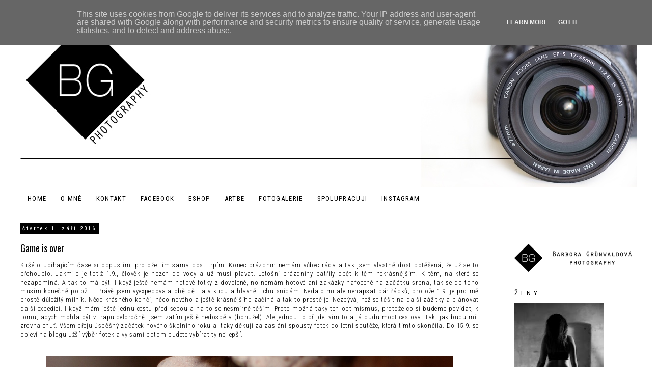

--- FILE ---
content_type: text/html; charset=UTF-8
request_url: http://www.bgphotography.cz/2016/09/game-is-over.html
body_size: 22939
content:
<!DOCTYPE html>
<html class='v2' dir='ltr' xmlns='http://www.w3.org/1999/xhtml' xmlns:b='http://www.google.com/2005/gml/b' xmlns:data='http://www.google.com/2005/gml/data' xmlns:expr='http://www.google.com/2005/gml/expr'>
<head>
<link href='https://www.blogger.com/static/v1/widgets/335934321-css_bundle_v2.css' rel='stylesheet' type='text/css'/>
<meta content='width=1100' name='viewport'/>
<meta content='text/html; charset=UTF-8' http-equiv='Content-Type'/>
<meta content='blogger' name='generator'/>
<link href='http://www.bgphotography.cz/favicon.ico' rel='icon' type='image/x-icon'/>
<link href='http://www.bgphotography.cz/2016/09/game-is-over.html' rel='canonical'/>
<link rel="alternate" type="application/atom+xml" title="BG Photography - Atom" href="http://www.bgphotography.cz/feeds/posts/default" />
<link rel="alternate" type="application/rss+xml" title="BG Photography - RSS" href="http://www.bgphotography.cz/feeds/posts/default?alt=rss" />
<link rel="service.post" type="application/atom+xml" title="BG Photography - Atom" href="https://www.blogger.com/feeds/6006315458703789332/posts/default" />

<link rel="alternate" type="application/atom+xml" title="BG Photography - Atom" href="http://www.bgphotography.cz/feeds/6188459867350260907/comments/default" />
<!--Can't find substitution for tag [blog.ieCssRetrofitLinks]-->
<link href='https://blogger.googleusercontent.com/img/b/R29vZ2xl/AVvXsEgojfnrFa6jB1746YmwZbbSauR_gTxA8X6Ag7ndBKNZHSbzVmEIof6Fi9SvGDNa3eNhD9BkOb7JbAt39gVtEJdPbZxtGzdCk1ASq1sq8SYLUcGF1qBheVPH5KVVqq0z9QBKMmU843nbxcs/s1600/1_IMG_4007-001_WEB.jpg' rel='image_src'/>
<meta content='http://www.bgphotography.cz/2016/09/game-is-over.html' property='og:url'/>
<meta content='Game is over' property='og:title'/>
<meta content=' Klišé o ubíhajícím čase si odpustím, protože tím sama dost trpím. Konec prázdnin nemám vůbec ráda a tak jsem vlastně dost potěšená, že už s...' property='og:description'/>
<meta content='https://blogger.googleusercontent.com/img/b/R29vZ2xl/AVvXsEgojfnrFa6jB1746YmwZbbSauR_gTxA8X6Ag7ndBKNZHSbzVmEIof6Fi9SvGDNa3eNhD9BkOb7JbAt39gVtEJdPbZxtGzdCk1ASq1sq8SYLUcGF1qBheVPH5KVVqq0z9QBKMmU843nbxcs/w1200-h630-p-k-no-nu/1_IMG_4007-001_WEB.jpg' property='og:image'/>
<title>BG Photography: Game is over</title>
<link href='http://fonts.googleapis.com/css?family=Roboto+Condensed:300, 400, 500, 700&subset=latin,latin-ext' rel='stylesheet' type='text/css'/>
<link href='http://fonts.googleapis.com/css?family=Oswald:400&subset=latin,latin-ext' rel='stylesheet' type='text/css'/>
<style type='text/css'>@font-face{font-family:'Oswald';font-style:normal;font-weight:400;font-display:swap;src:url(//fonts.gstatic.com/s/oswald/v57/TK3_WkUHHAIjg75cFRf3bXL8LICs1_FvsUtiZSSUhiCXABTV.woff2)format('woff2');unicode-range:U+0460-052F,U+1C80-1C8A,U+20B4,U+2DE0-2DFF,U+A640-A69F,U+FE2E-FE2F;}@font-face{font-family:'Oswald';font-style:normal;font-weight:400;font-display:swap;src:url(//fonts.gstatic.com/s/oswald/v57/TK3_WkUHHAIjg75cFRf3bXL8LICs1_FvsUJiZSSUhiCXABTV.woff2)format('woff2');unicode-range:U+0301,U+0400-045F,U+0490-0491,U+04B0-04B1,U+2116;}@font-face{font-family:'Oswald';font-style:normal;font-weight:400;font-display:swap;src:url(//fonts.gstatic.com/s/oswald/v57/TK3_WkUHHAIjg75cFRf3bXL8LICs1_FvsUliZSSUhiCXABTV.woff2)format('woff2');unicode-range:U+0102-0103,U+0110-0111,U+0128-0129,U+0168-0169,U+01A0-01A1,U+01AF-01B0,U+0300-0301,U+0303-0304,U+0308-0309,U+0323,U+0329,U+1EA0-1EF9,U+20AB;}@font-face{font-family:'Oswald';font-style:normal;font-weight:400;font-display:swap;src:url(//fonts.gstatic.com/s/oswald/v57/TK3_WkUHHAIjg75cFRf3bXL8LICs1_FvsUhiZSSUhiCXABTV.woff2)format('woff2');unicode-range:U+0100-02BA,U+02BD-02C5,U+02C7-02CC,U+02CE-02D7,U+02DD-02FF,U+0304,U+0308,U+0329,U+1D00-1DBF,U+1E00-1E9F,U+1EF2-1EFF,U+2020,U+20A0-20AB,U+20AD-20C0,U+2113,U+2C60-2C7F,U+A720-A7FF;}@font-face{font-family:'Oswald';font-style:normal;font-weight:400;font-display:swap;src:url(//fonts.gstatic.com/s/oswald/v57/TK3_WkUHHAIjg75cFRf3bXL8LICs1_FvsUZiZSSUhiCXAA.woff2)format('woff2');unicode-range:U+0000-00FF,U+0131,U+0152-0153,U+02BB-02BC,U+02C6,U+02DA,U+02DC,U+0304,U+0308,U+0329,U+2000-206F,U+20AC,U+2122,U+2191,U+2193,U+2212,U+2215,U+FEFF,U+FFFD;}</style>
<style id='page-skin-1' type='text/css'><!--
/*
-----------------------------------------------
Blogger Template Style
Name:     Simple
Designer: Josh Peterson
URL:      www.noaesthetic.com
----------------------------------------------- */
/* Variable definitions
====================
<Variable name="keycolor" description="Main Color" type="color" default="#66bbdd"/>
<Group description="Page Text" selector="body">
<Variable name="body.font" description="Font" type="font"
default="normal normal 12px Arial, Tahoma, Helvetica, FreeSans, sans-serif"/>
<Variable name="body.text.color" description="Text Color" type="color" default="#222222"/>
</Group>
<Group description="Backgrounds" selector=".body-fauxcolumns-outer">
<Variable name="body.background.color" description="Outer Background" type="color" default="#66bbdd"/>
<Variable name="content.background.color" description="Main Background" type="color" default="#ffffff"/>
<Variable name="header.background.color" description="Header Background" type="color" default="transparent"/>
</Group>
<Group description="Links" selector=".main-outer">
<Variable name="link.color" description="Link Color" type="color" default="#2288bb"/>
<Variable name="link.visited.color" description="Visited Color" type="color" default="#888888"/>
<Variable name="link.hover.color" description="Hover Color" type="color" default="#33aaff"/>
</Group>
<Group description="Blog Title" selector=".header h1">
<Variable name="header.font" description="Font" type="font"
default="normal normal 60px Arial, Tahoma, Helvetica, FreeSans, sans-serif"/>
<Variable name="header.text.color" description="Title Color" type="color" default="#3399bb" />
</Group>
<Group description="Blog Description" selector=".header .description">
<Variable name="description.text.color" description="Description Color" type="color"
default="#777777" />
</Group>
<Group description="Tabs Text" selector=".tabs-inner .widget li a">
<Variable name="tabs.font" description="Font" type="font"
default="normal normal 14px Arial, Tahoma, Helvetica, FreeSans, sans-serif"/>
<Variable name="tabs.text.color" description="Text Color" type="color" default="#999999"/>
<Variable name="tabs.selected.text.color" description="Selected Color" type="color" default="#000000"/>
</Group>
<Group description="Tabs Background" selector=".tabs-outer .PageList">
<Variable name="tabs.background.color" description="Background Color" type="color" default="#f5f5f5"/>
<Variable name="tabs.selected.background.color" description="Selected Color" type="color" default="#eeeeee"/>
</Group>
<Group description="Post Title" selector="h3.post-title, .comments h4">
<Variable name="post.title.font" description="Font" type="font"
default="normal normal 22px Arial, Tahoma, Helvetica, FreeSans, sans-serif"/>
</Group>
<Group description="Date Header" selector=".date-header">
<Variable name="date.header.color" description="Text Color" type="color"
default="#000000"/>
<Variable name="date.header.background.color" description="Background Color" type="color"
default="transparent"/>
</Group>
<Group description="Post Footer" selector=".post-footer">
<Variable name="post.footer.text.color" description="Text Color" type="color" default="#666666"/>
<Variable name="post.footer.background.color" description="Background Color" type="color"
default="#f9f9f9"/>
<Variable name="post.footer.border.color" description="Shadow Color" type="color" default="#eeeeee"/>
</Group>
<Group description="Gadgets" selector="h2">
<Variable name="widget.title.font" description="Title Font" type="font"
default="normal bold 11px Arial, Tahoma, Helvetica, FreeSans, sans-serif"/>
<Variable name="widget.title.text.color" description="Title Color" type="color" default="#000000"/>
<Variable name="widget.alternate.text.color" description="Alternate Color" type="color" default="#999999"/>
</Group>
<Group description="Images" selector=".main-inner">
<Variable name="image.background.color" description="Background Color" type="color" default="#ffffff"/>
<Variable name="image.border.color" description="Border Color" type="color" default="#eeeeee"/>
<Variable name="image.text.color" description="Caption Text Color" type="color" default="#000000"/>
</Group>
<Group description="Accents" selector=".content-inner">
<Variable name="body.rule.color" description="Separator Line Color" type="color" default="#eeeeee"/>
<Variable name="tabs.border.color" description="Tabs Border Color" type="color" default="transparent"/>
</Group>
<Variable name="body.background" description="Body Background" type="background"
color="#ffffff" default="$(color) none repeat scroll top left"/>
<Variable name="body.background.override" description="Body Background Override" type="string" default=""/>
<Variable name="body.background.gradient.cap" description="Body Gradient Cap" type="url"
default="url(//www.blogblog.com/1kt/simple/gradients_light.png)"/>
<Variable name="body.background.gradient.tile" description="Body Gradient Tile" type="url"
default="url(//www.blogblog.com/1kt/simple/body_gradient_tile_light.png)"/>
<Variable name="content.background.color.selector" description="Content Background Color Selector" type="string" default=".content-inner"/>
<Variable name="content.padding" description="Content Padding" type="length" default="10px"/>
<Variable name="content.padding.horizontal" description="Content Horizontal Padding" type="length" default="10px"/>
<Variable name="content.shadow.spread" description="Content Shadow Spread" type="length" default="40px"/>
<Variable name="content.shadow.spread.webkit" description="Content Shadow Spread (WebKit)" type="length" default="5px"/>
<Variable name="content.shadow.spread.ie" description="Content Shadow Spread (IE)" type="length" default="10px"/>
<Variable name="main.border.width" description="Main Border Width" type="length" default="0"/>
<Variable name="header.background.gradient" description="Header Gradient" type="url" default="none"/>
<Variable name="header.shadow.offset.left" description="Header Shadow Offset Left" type="length" default="-1px"/>
<Variable name="header.shadow.offset.top" description="Header Shadow Offset Top" type="length" default="-1px"/>
<Variable name="header.shadow.spread" description="Header Shadow Spread" type="length" default="1px"/>
<Variable name="header.padding" description="Header Padding" type="length" default="30px"/>
<Variable name="header.border.size" description="Header Border Size" type="length" default="1px"/>
<Variable name="header.bottom.border.size" description="Header Bottom Border Size" type="length" default="1px"/>
<Variable name="header.border.horizontalsize" description="Header Horizontal Border Size" type="length" default="0"/>
<Variable name="description.text.size" description="Description Text Size" type="string" default="140%"/>
<Variable name="tabs.margin.top" description="Tabs Margin Top" type="length" default="0" />
<Variable name="tabs.margin.side" description="Tabs Side Margin" type="length" default="30px" />
<Variable name="tabs.background.gradient" description="Tabs Background Gradient" type="url"
default="url(//www.blogblog.com/1kt/simple/gradients_light.png)"/>
<Variable name="tabs.border.width" description="Tabs Border Width" type="length" default="1px"/>
<Variable name="tabs.bevel.border.width" description="Tabs Bevel Border Width" type="length" default="1px"/>
<Variable name="date.header.padding" description="Date Header Padding" type="string" default="inherit"/>
<Variable name="date.header.letterspacing" description="Date Header Letter Spacing" type="string" default="inherit"/>
<Variable name="date.header.margin" description="Date Header Margin" type="string" default="inherit"/>
<Variable name="post.margin.bottom" description="Post Bottom Margin" type="length" default="25px"/>
<Variable name="image.border.small.size" description="Image Border Small Size" type="length" default="2px"/>
<Variable name="image.border.large.size" description="Image Border Large Size" type="length" default="5px"/>
<Variable name="page.width.selector" description="Page Width Selector" type="string" default=".region-inner"/>
<Variable name="page.width" description="Page Width" type="string" default="auto"/>
<Variable name="main.section.margin" description="Main Section Margin" type="length" default="15px"/>
<Variable name="main.padding" description="Main Padding" type="length" default="15px"/>
<Variable name="main.padding.top" description="Main Padding Top" type="length" default="30px"/>
<Variable name="main.padding.bottom" description="Main Padding Bottom" type="length" default="30px"/>
<Variable name="paging.background"
color="#ffffff"
description="Background of blog paging area" type="background"
default="transparent none no-repeat scroll top center"/>
<Variable name="footer.bevel" description="Bevel border length of footer" type="length" default="0"/>
<Variable name="mobile.background.overlay" description="Mobile Background Overlay" type="string"
default="transparent none repeat scroll top left"/>
<Variable name="mobile.background.size" description="Mobile Background Size" type="string" default="auto"/>
<Variable name="mobile.button.color" description="Mobile Button Color" type="color" default="#ffffff" />
<Variable name="startSide" description="Side where text starts in blog language" type="automatic" default="left"/>
<Variable name="endSide" description="Side where text ends in blog language" type="automatic" default="right"/>
*/
.quickedit{display:none;}
/* Content
----------------------------------------------- */
body {
font: normal 300 12px Roboto Condensed;
color: #000000;
background: #ffffff none repeat scroll top left;
padding: 0 0 0 0;
}
#CustomSearch1 {
margin: 0 auto;
}
input {
background: #fff;
border: 1px solid #000!important;
padding: 3px;
color: #000;
width: 60px;
font: normal 300 12px Roboto Condensed
}
input.gsc-input {
line-height: 1.9;
}
input.gsc-search-button {
line-height: 1.5;
}
input#submit {
color: #fff;
}
input#submit:hover {
cursor: pointer;
}
h2 {
letter-spacing: .1em;
text-transform: uppercase;
}
html body .region-inner {
min-width: 0;
max-width: 100%;
width: auto;
}
a:link {
text-decoration:none;
color: #000000;
}
a:visited {
text-decoration:none;
color: #000000;
}
a:hover {
text-decoration:underline;
color: #666666;
}
.body-fauxcolumn-outer .fauxcolumn-inner {
background: transparent none repeat scroll top left;
_background-image: none;
}
.body-fauxcolumn-outer .cap-top {
position: absolute;
z-index: 1;
height: 400px;
width: 100%;
background: #ffffff none repeat scroll top left;
}
.body-fauxcolumn-outer .cap-top .cap-left {
width: 100%;
background: transparent none repeat-x scroll top left;
_background-image: none;
}
.content-outer {
-moz-box-shadow: 0 0 0 rgba(0, 0, 0, .15);
-webkit-box-shadow: 0 0 0 rgba(0, 0, 0, .15);
-goog-ms-box-shadow: 0 0 0 #333333;
box-shadow: 0 0 0 rgba(0, 0, 0, .15);
margin-bottom: 1px;
}
.content-inner {
padding: 10px 40px;
}
.content-inner {
background-color: #ffffff;
}
/* Header
----------------------------------------------- */
.header-inner .widget {
margin:0;
}
.header-outer {
background: transparent none repeat-x scroll 0 -400px;
_background-image: none;
}
.Header h1 {
font: normal normal 40px 'Trebuchet MS',Trebuchet,Verdana,sans-serif;
color: #000000;
text-shadow: 0 0 0 rgba(0, 0, 0, .2);
}
.Header h1 a {
color: #000000;
}
.Header .description {
font-size: 18px;
color: #000000;
}
.header-inner .Header .titlewrapper {
padding: 22px 0;
}
.header-inner .Header .descriptionwrapper {
padding: 0 0;
}
/* Tabs
----------------------------------------------- */
.tabs-inner .section:first-child {
border-top: 0 solid transparent;
}
.tabs-inner .section:first-child ul {
margin-top: -1px;
border-top: 1px solid transparent;
border-left: 1px solid transparent;
border-right: 1px solid transparent;
}
.tabs-inner .widget ul {
background: transparent none repeat-x scroll 0 -800px;
_background-image: none;
border-bottom: 1px solid transparent;
margin-top: 0;
margin-left: -30px;
margin-right: -30px;
}
.tabs-inner .widget li a {
display: inline-block;
padding: .6em 1em;
font: normal normal 13px Roboto Condensed;
color: #000000;
border-left: 1px solid #ffffff;
border-right: 1px solid transparent;
text-transform: uppercase;
letter-spacing: .1em;
}
.tabs-inner .widget li:first-child a {
border-left: none;
}
.tabs-inner .widget li.selected a, .tabs-inner .widget li a:hover {
color: #ffffff;
background-color: #000000;
text-decoration: none;
}
/* Columns
----------------------------------------------- */
.main-outer {
border-top: 0 solid transparent;
}
.fauxcolumn-left-outer .fauxcolumn-inner {
border-right: 1px solid transparent;
}
.fauxcolumn-right-outer .fauxcolumn-inner {
border-left: 1px solid transparent;
}
/* Headings
----------------------------------------------- */
h2 {
margin: 0 0 1em 0;
font: normal normal 13px Roboto Condensed;
color: #000000;
}
/* Widgets
----------------------------------------------- */
.widget .zippy {
color: #999999;
text-shadow: 2px 2px 1px rgba(0, 0, 0, .1);
}
.widget .popular-posts ul {
list-style: none;
}
.FollowByEmail .follow-by-email-inner .follow-by-email-submit {
margin-left: 5px;
border-radius: 0px;
background: #fff;
color: #000;
font: normal normal 13px Roboto;
height: 30px;
}
select {
color: #000;
background-color: #fff;
border-radius: 0;
text-align: center;
-webkit-appearance: none;
height: 27px;
padding-left: 10px;
font: normal normal 12px Roboto;
box-shadow: none !important;
outline: 0;
border: 1px solid;
letter-spacing: .2em;
width: 210px;
}
/* Posts
----------------------------------------------- */
.date-header span {
background-color: #000000;
color: #ffffff;
padding: 0.4em;
letter-spacing: 3px;
margin: inherit;
font: normal normal 11px Roboto Condensed;
text-transform: none;
}
.main-inner {
padding-top: 35px;
padding-bottom: 65px;
}
.main-inner .column-center-inner {
padding: 0 0;
}
.main-inner .column-center-inner .section {
margin: 0 0;
}
.main-inner .column-right-outer {
margin-top: 38px;
}
.post {
margin: 0 0 45px 0;
width: 900px;
}
h3.post-title, .comments h4 {
font: normal 400 18px Oswald;
margin: 1em 0 0;
}
.post-body {
font-size: 105%;
line-height: 1.4;
position: relative;
letter-spacing: .05em;
}
.post-body img {
max-width:800px;
}
.post-body img, .post-body .tr-caption-container {
padding: 5px;
}
.post-body .tr-caption-container {
color: #000000;
}
.post-body .tr-caption-container img {
padding: 0;
background: transparent;
border: none;
-moz-box-shadow: 0 0 0 rgba(0, 0, 0, .1);
-webkit-box-shadow: 0 0 0 rgba(0, 0, 0, .1);
box-shadow: 0 0 0 rgba(0, 0, 0, .1);
}
.post-header {
margin: 0 0 1em;
line-height: 1.6;
font-size: 100%;
}
.post-footer {
margin: 20px -2px 0;
padding: 5px 10px;
color: #000000;
background-color: #eeeeee;
border-bottom: 1px solid transparent;
line-height: 1.6;
font-size: 100%;
}
#comments .comment-author {
padding-top: 1.5em;
border-top: 1px solid transparent;
background-position: 0 1.5em;
}
#comments .comment-author:first-child {
padding-top: 0;
border-top: none;
}
.avatar-image-container {
margin: .2em 0 0;
}
#comments .avatar-image-container img {
border: 1px solid transparent;
}
/* Comments
----------------------------------------------- */
.comments .comments-content .icon.blog-author {
background-repeat: no-repeat;
background-image: url([data-uri]);
}
.comments .comments-content .loadmore a {
border-top: 1px solid #999999;
border-bottom: 1px solid #999999;
}
.comments .comment-thread.inline-thread {
background-color: #eeeeee;
}
.comments .continue {
border-top: 2px solid #999999;
}
/* Accents
---------------------------------------------- */
.section-columns td.columns-cell {
border-left: 1px solid transparent;
}
.blog-pager {
border-bottom: .15em solid;
padding-bottom:10px;
}
.blog-pager-older-link, .home-link,
.blog-pager-newer-link {
background-color: #ffffff;
padding: 5px;
}
.footer-outer {
}
/* Mobile
----------------------------------------------- */
body.mobile  {
background-size: auto;
}
.mobile .body-fauxcolumn-outer {
background: transparent none repeat scroll top left;
}
.mobile .body-fauxcolumn-outer .cap-top {
background-size: 100% auto;
}
.mobile .content-outer {
-webkit-box-shadow: 0 0 3px rgba(0, 0, 0, .15);
box-shadow: 0 0 3px rgba(0, 0, 0, .15);
}
body.mobile .AdSense {
margin: 0 -0;
}
.mobile .tabs-inner .widget ul {
margin-left: 0;
margin-right: 0;
}
.mobile .post {
margin: 0;
}
.mobile .main-inner .column-center-inner .section {
margin: 0;
}
.mobile .date-header span {
padding: 0.1em 10px;
margin: 0 -10px;
}
.mobile h3.post-title {
margin: 0;
}
.mobile .blog-pager {
background: transparent none no-repeat scroll top center;
}
.mobile .footer-outer {
border-top: none;
}
.mobile .main-inner, .mobile .footer-inner {
background-color: #ffffff;
}
.mobile-index-contents {
color: #000000;
}
.mobile-link-button {
background-color: #000000;
}
.mobile-link-button a:link, .mobile-link-button a:visited {
color: #ffffff;
}
.mobile .tabs-inner .section:first-child {
border-top: none;
}
.mobile .tabs-inner .PageList .widget-content {
background-color: #000000;
color: #ffffff;
border-top: 1px solid transparent;
border-bottom: 1px solid transparent;
}
.mobile .tabs-inner .PageList .widget-content .pagelist-arrow {
border-left: 1px solid transparent;
}
.post-body img, .post-body .tr-caption-container, .Profile img, .Image img,
.BlogList .item-thumbnail img {
padding: 0 !important;
border: none !important;
background: none !important;
-moz-box-shadow: 0px 0px 0px transparent !important;
-webkit-box-shadow: 0px 0px 0px transparent !important;
box-shadow: 0px 0px 0px transparent !important;
--></style>
<style id='template-skin-1' type='text/css'><!--
body {
min-width: 1290px;
}
.content-outer, .content-fauxcolumn-outer, .region-inner {
min-width: 1290px;
max-width: 1290px;
_width: 1290px;
}
.main-inner .columns {
padding-left: 0px;
padding-right: 270px;
}
.main-inner .fauxcolumn-center-outer {
left: 0px;
right: 270px;
/* IE6 does not respect left and right together */
_width: expression(this.parentNode.offsetWidth -
parseInt("0px") -
parseInt("270px") + 'px');
}
.main-inner .fauxcolumn-left-outer {
width: 0px;
}
.main-inner .fauxcolumn-right-outer {
width: 270px;
}
.main-inner .column-left-outer {
width: 0px;
right: 100%;
margin-left: -0px;
}
.main-inner .column-right-outer {
width: 270px;
margin-right: -270px;
}
#layout {
min-width: 0;
}
#layout .content-outer {
min-width: 0;
width: 800px;
}
#layout .region-inner {
min-width: 0;
width: auto;
}
--></style>
<link href='https://www.blogger.com/dyn-css/authorization.css?targetBlogID=6006315458703789332&amp;zx=31daec7f-9739-4c75-9285-26adaa7a9aeb' media='none' onload='if(media!=&#39;all&#39;)media=&#39;all&#39;' rel='stylesheet'/><noscript><link href='https://www.blogger.com/dyn-css/authorization.css?targetBlogID=6006315458703789332&amp;zx=31daec7f-9739-4c75-9285-26adaa7a9aeb' rel='stylesheet'/></noscript>
<meta name='google-adsense-platform-account' content='ca-host-pub-1556223355139109'/>
<meta name='google-adsense-platform-domain' content='blogspot.com'/>

<script type="text/javascript" language="javascript">
  // Supply ads personalization default for EEA readers
  // See https://www.blogger.com/go/adspersonalization
  adsbygoogle = window.adsbygoogle || [];
  if (typeof adsbygoogle.requestNonPersonalizedAds === 'undefined') {
    adsbygoogle.requestNonPersonalizedAds = 1;
  }
</script>


</head>
<body class='loading'>
<div class='body-fauxcolumns'>
<div class='fauxcolumn-outer body-fauxcolumn-outer'>
<div class='cap-top'>
<div class='cap-left'></div>
<div class='cap-right'></div>
</div>
<div class='fauxborder-left'>
<div class='fauxborder-right'></div>
<div class='fauxcolumn-inner'>
</div>
</div>
<div class='cap-bottom'>
<div class='cap-left'></div>
<div class='cap-right'></div>
</div>
</div>
</div>
<div class='content'>
<div class='content-fauxcolumns'>
<div class='fauxcolumn-outer content-fauxcolumn-outer'>
<div class='cap-top'>
<div class='cap-left'></div>
<div class='cap-right'></div>
</div>
<div class='fauxborder-left'>
<div class='fauxborder-right'></div>
<div class='fauxcolumn-inner'>
</div>
</div>
<div class='cap-bottom'>
<div class='cap-left'></div>
<div class='cap-right'></div>
</div>
</div>
</div>
<div class='content-outer'>
<div class='content-cap-top cap-top'>
<div class='cap-left'></div>
<div class='cap-right'></div>
</div>
<div class='fauxborder-left content-fauxborder-left'>
<div class='fauxborder-right content-fauxborder-right'></div>
<div class='content-inner'>
<header>
<div class='header-outer'>
<div class='header-cap-top cap-top'>
<div class='cap-left'></div>
<div class='cap-right'></div>
</div>
<div class='fauxborder-left header-fauxborder-left'>
<div class='fauxborder-right header-fauxborder-right'></div>
<div class='region-inner header-inner'>
<div class='header section' id='header'><div class='widget Image' data-version='1' id='Image7'>
<div class='widget-content'>
<img alt='' height='358' id='Image7_img' src='https://blogger.googleusercontent.com/img/b/R29vZ2xl/AVvXsEhxYo6bXQg4dXclbAqWKO0lLfkcy5uS23KxZhoQ-zo7Ezjq7Nll5XlYNG69LA_WM4piurl_6OwF3iTp3FL5nIASPON-1m-ro9o2iknkR-qe2jYt72MqmSlh8VsAKTV6gMaNlSSFHFwUvqY/s1600/logo_bgphotography.jpg' width='1210'/>
<br/>
</div>
<div class='clear'></div>
</div><div class='widget Header' data-version='1' id='Header1'>
<div id='header-inner'>
<a href='http://www.bgphotography.cz/' style='display: block'>
<img alt='BG Photography' height='2px; ' id='Header1_headerimg' src='http://4.bp.blogspot.com/-6WuD7Z8zhq8/VAG7g54la5I/AAAAAAAADoU/p6PjF3CVogY/s1600/header_bgphotography.png' style='display: block' width='1200px; '/>
</a>
</div>
</div></div>
</div>
</div>
<div class='header-cap-bottom cap-bottom'>
<div class='cap-left'></div>
<div class='cap-right'></div>
</div>
</div>
</header>
<div class='tabs-outer'>
<div class='tabs-cap-top cap-top'>
<div class='cap-left'></div>
<div class='cap-right'></div>
</div>
<div class='fauxborder-left tabs-fauxborder-left'>
<div class='fauxborder-right tabs-fauxborder-right'></div>
<div class='region-inner tabs-inner'>
<div class='tabs section' id='crosscol'><div class='widget PageList' data-version='1' id='PageList1'>
<h2>ArtBe</h2>
<div class='widget-content'>
<ul>
<li>
<a href='http://www.bgphotography.cz/'>HOME</a>
</li>
<li>
<a href='http://www.bgphotography.cz/p/o-me.html'>O MNĚ</a>
</li>
<li>
<a href='http://www.bgphotography.cz/p/kontakt_3344.html'>KONTAKT</a>
</li>
<li>
<a href='https://www.facebook.com/BarboraGrunwaldovaBGPhotography'>FACEBOOK</a>
</li>
<li>
<a href='http://www.fler.cz/bg-photography'>ESHOP</a>
</li>
<li>
<a href='http://artbe.cz/vylohy/bg-photography/'>ArtBe</a>
</li>
<li>
<a href='https://barboragrunwaldova.com/'>FOTOGALERIE</a>
</li>
<li>
<a href='http://www.bgphotography.cz/p/spolupracuji.html'>SPOLUPRACUJI</a>
</li>
<li>
<a href='http://instagram.com/barboragrunwaldova#'>INSTAGRAM</a>
</li>
</ul>
<div class='clear'></div>
</div>
</div></div>
<div class='tabs no-items section' id='crosscol-overflow'></div>
</div>
</div>
<div class='tabs-cap-bottom cap-bottom'>
<div class='cap-left'></div>
<div class='cap-right'></div>
</div>
</div>
<div class='main-outer'>
<div class='main-cap-top cap-top'>
<div class='cap-left'></div>
<div class='cap-right'></div>
</div>
<div class='fauxborder-left main-fauxborder-left'>
<div class='fauxborder-right main-fauxborder-right'></div>
<div class='region-inner main-inner'>
<div class='columns fauxcolumns'>
<div class='fauxcolumn-outer fauxcolumn-center-outer'>
<div class='cap-top'>
<div class='cap-left'></div>
<div class='cap-right'></div>
</div>
<div class='fauxborder-left'>
<div class='fauxborder-right'></div>
<div class='fauxcolumn-inner'>
</div>
</div>
<div class='cap-bottom'>
<div class='cap-left'></div>
<div class='cap-right'></div>
</div>
</div>
<div class='fauxcolumn-outer fauxcolumn-left-outer'>
<div class='cap-top'>
<div class='cap-left'></div>
<div class='cap-right'></div>
</div>
<div class='fauxborder-left'>
<div class='fauxborder-right'></div>
<div class='fauxcolumn-inner'>
</div>
</div>
<div class='cap-bottom'>
<div class='cap-left'></div>
<div class='cap-right'></div>
</div>
</div>
<div class='fauxcolumn-outer fauxcolumn-right-outer'>
<div class='cap-top'>
<div class='cap-left'></div>
<div class='cap-right'></div>
</div>
<div class='fauxborder-left'>
<div class='fauxborder-right'></div>
<div class='fauxcolumn-inner'>
</div>
</div>
<div class='cap-bottom'>
<div class='cap-left'></div>
<div class='cap-right'></div>
</div>
</div>
<!-- corrects IE6 width calculation -->
<div class='columns-inner'>
<div class='column-center-outer'>
<div class='column-center-inner'>
<div class='main section' id='main'><div class='widget Blog' data-version='1' id='Blog1'>
<div class='blog-posts hfeed'>

          <div class="date-outer">
        
<h2 class='date-header'><span>čtvrtek 1. září 2016</span></h2>

          <div class="date-posts">
        
<div class='post-outer'>
<div class='post hentry' itemprop='blogPost' itemscope='itemscope' itemtype='http://schema.org/BlogPosting'>
<meta content='https://blogger.googleusercontent.com/img/b/R29vZ2xl/AVvXsEgojfnrFa6jB1746YmwZbbSauR_gTxA8X6Ag7ndBKNZHSbzVmEIof6Fi9SvGDNa3eNhD9BkOb7JbAt39gVtEJdPbZxtGzdCk1ASq1sq8SYLUcGF1qBheVPH5KVVqq0z9QBKMmU843nbxcs/s1600/1_IMG_4007-001_WEB.jpg' itemprop='image_url'/>
<meta content='6006315458703789332' itemprop='blogId'/>
<meta content='6188459867350260907' itemprop='postId'/>
<a name='6188459867350260907'></a>
<h3 class='post-title entry-title' itemprop='name'>
Game is over
</h3>
<div class='post-header'>
<div class='post-header-line-1'></div>
</div>
<div class='post-body entry-content' id='post-body-6188459867350260907' itemprop='description articleBody'>
<div style="text-align: justify;">
Klišé o ubíhajícím čase si odpustím, protože tím sama dost trpím. Konec prázdnin nemám vůbec ráda a tak jsem vlastně dost potěšená, že už se to přehouplo. Jakmile je totiž 1.9., člověk je hozen do vody a už musí plavat. Letošní prázdniny patřily opět k těm nekrásnějším. K těm, na které se nezapomíná. A tak to má být. I když ještě nemám hotové fotky z dovolené, no nemám hotové ani zakázky nafocené na začátku srpna, tak se do toho musím konečně položit.&nbsp; Právě jsem vyexpedovala obě děti a v klidu a hlavně tichu snídám. Nedalo mi ale nenapsat pár řádků, protože 1.9. je pro mě prostě důležitý milník. Něco krásného končí, něco nového a ještě krásnějšího začíná a tak to prostě je. Nezbývá, než se těšit na další zážitky a plánovat další expedici. I když mám ještě jednu cestu před sebou a na to se nesmírně těším. Proto možná taky ten optimismus, protože co si budeme povídat, k tomu, abych mohla být v trapu celoročně, jsem zatím ještě nedospěla (bohužel). Ale jednou to přijde, vím to a já budu moct cestovat tak, jak budu mít zrovna chuť. Všem přeju úspěšný začátek nového školního roku a&nbsp; taky děkuji za zaslání spousty fotek do letní soutěže, která tímto skončila. Do 15.9. se objeví na blogu užší výběr fotek a vy sami potom budete vybírat ty nejlepší.&nbsp;</div>
<div style="text-align: justify;">
<br /></div>
<div style="text-align: justify;">
<br /></div>
<div class="separator" style="clear: both; text-align: center;">
<a href="https://blogger.googleusercontent.com/img/b/R29vZ2xl/AVvXsEgojfnrFa6jB1746YmwZbbSauR_gTxA8X6Ag7ndBKNZHSbzVmEIof6Fi9SvGDNa3eNhD9BkOb7JbAt39gVtEJdPbZxtGzdCk1ASq1sq8SYLUcGF1qBheVPH5KVVqq0z9QBKMmU843nbxcs/s1600/1_IMG_4007-001_WEB.jpg" imageanchor="1" style="margin-left: 1em; margin-right: 1em;"><img border="0" src="https://blogger.googleusercontent.com/img/b/R29vZ2xl/AVvXsEgojfnrFa6jB1746YmwZbbSauR_gTxA8X6Ag7ndBKNZHSbzVmEIof6Fi9SvGDNa3eNhD9BkOb7JbAt39gVtEJdPbZxtGzdCk1ASq1sq8SYLUcGF1qBheVPH5KVVqq0z9QBKMmU843nbxcs/s1600/1_IMG_4007-001_WEB.jpg" /></a></div>
<div style="text-align: center;">
<br /></div>
<div style="text-align: center;">
<br /></div>
<div style="text-align: center;">
Foto opět archivní a myslím, že motivem tak trochu příznačné. Mimochodem taky moje oblíbená fotka. Krásný den!</div>
<div style="text-align: center;">
<br /></div>
<br />
<div class="separator" style="clear: both;">
<img src="https://blogger.googleusercontent.com/img/b/R29vZ2xl/AVvXsEinbwjIqMmrzo32jnK2IO5S8zyxSBrqlUJv8OyUhY5d5Uc295XVFBFXC6CzBnW93s-Sw91E4G1PkuR9tQ_DEwOl_kNE9t9bJYEZP34VsqU13hXx8NKrFuDyoM4Rw4pQCZyFsF0KTfjlACJv/s1600/fotak_MINI.png" />
</div>
<br />
<div class="separator" style="clear: both; text-align: left;">
Foto &#169; <b><a href="http://barboragrunwaldova.photodeck.com/" target="_blank">Barbora Grünwaldová</a></b></div>
<div class="separator" style="clear: both; text-align: left;">
<i>
Fotografie podléhají autorskému zákonu. Jejich užití bez mého souhlasu není možné.</i></div>
<div style='clear: both;'></div>
</div>
<div class='post-footer'>
<div class='post-footer-line post-footer-line-1'><span class='post-author vcard'>
Vystavil
<span class='fn' itemprop='author' itemscope='itemscope' itemtype='http://schema.org/Person'>
<meta content='https://www.blogger.com/profile/13565943123994391718' itemprop='url'/>
<a class='g-profile' href='https://www.blogger.com/profile/13565943123994391718' rel='author' title='author profile'>
<span itemprop='name'>Barbora Grünwaldová</span>
</a>
</span>
</span>
<span class='post-timestamp'>
v
<meta content='http://www.bgphotography.cz/2016/09/game-is-over.html' itemprop='url'/>
<a class='timestamp-link' href='http://www.bgphotography.cz/2016/09/game-is-over.html' rel='bookmark' title='permanent link'><abbr class='published' itemprop='datePublished' title='2016-09-01T08:52:00+02:00'>8:52</abbr></a>
</span>
<span class='post-comment-link'>
</span>
<span class='post-icons'>
<span class='item-control blog-admin pid-494132116'>
<a href='https://www.blogger.com/post-edit.g?blogID=6006315458703789332&postID=6188459867350260907&from=pencil' title='Upravit příspěvek'>
<img alt='' class='icon-action' height='18' src='https://resources.blogblog.com/img/icon18_edit_allbkg.gif' width='18'/>
</a>
</span>
</span>
<div class='post-share-buttons goog-inline-block'>
<a class='goog-inline-block share-button sb-email' href='https://www.blogger.com/share-post.g?blogID=6006315458703789332&postID=6188459867350260907&target=email' target='_blank' title='Odeslat e-mailem'><span class='share-button-link-text'>Odeslat e-mailem</span></a><a class='goog-inline-block share-button sb-blog' href='https://www.blogger.com/share-post.g?blogID=6006315458703789332&postID=6188459867350260907&target=blog' onclick='window.open(this.href, "_blank", "height=270,width=475"); return false;' target='_blank' title='BlogThis!'><span class='share-button-link-text'>BlogThis!</span></a><a class='goog-inline-block share-button sb-twitter' href='https://www.blogger.com/share-post.g?blogID=6006315458703789332&postID=6188459867350260907&target=twitter' target='_blank' title='Sdílet na X'><span class='share-button-link-text'>Sdílet na X</span></a><a class='goog-inline-block share-button sb-facebook' href='https://www.blogger.com/share-post.g?blogID=6006315458703789332&postID=6188459867350260907&target=facebook' onclick='window.open(this.href, "_blank", "height=430,width=640"); return false;' target='_blank' title='Sdílet ve službě Facebook'><span class='share-button-link-text'>Sdílet ve službě Facebook</span></a><a class='goog-inline-block share-button sb-pinterest' href='https://www.blogger.com/share-post.g?blogID=6006315458703789332&postID=6188459867350260907&target=pinterest' target='_blank' title='Sdílet na Pinterestu'><span class='share-button-link-text'>Sdílet na Pinterestu</span></a>
</div>
</div>
<div class='post-footer-line post-footer-line-2'><span class='post-labels'>
Štítky:
<a href='http://www.bgphotography.cz/search/label/FROM%20MY%20LIFE%20%2F%20ZE%20%C5%BDIVOTA' rel='tag'>FROM MY LIFE / ZE ŽIVOTA</a>,
<a href='http://www.bgphotography.cz/search/label/Industrial%20or%20rust%20of%20life%20%2F%20Industrial%20aneb%20ze%20%C5%BEivota%20rzi' rel='tag'>Industrial or rust of life / Industrial aneb ze života rzi</a>
</span>
</div>
<div class='post-footer-line post-footer-line-3'><span class='post-location'>
</span>
</div>
</div>
</div>
<div class='comments' id='comments'>
<a name='comments'></a>
<h4>4 komentáře:</h4>
<div class='comments-content'>
<script async='async' src='' type='text/javascript'></script>
<script type='text/javascript'>
    (function() {
      var items = null;
      var msgs = null;
      var config = {};

// <![CDATA[
      var cursor = null;
      if (items && items.length > 0) {
        cursor = parseInt(items[items.length - 1].timestamp) + 1;
      }

      var bodyFromEntry = function(entry) {
        var text = (entry &&
                    ((entry.content && entry.content.$t) ||
                     (entry.summary && entry.summary.$t))) ||
            '';
        if (entry && entry.gd$extendedProperty) {
          for (var k in entry.gd$extendedProperty) {
            if (entry.gd$extendedProperty[k].name == 'blogger.contentRemoved') {
              return '<span class="deleted-comment">' + text + '</span>';
            }
          }
        }
        return text;
      }

      var parse = function(data) {
        cursor = null;
        var comments = [];
        if (data && data.feed && data.feed.entry) {
          for (var i = 0, entry; entry = data.feed.entry[i]; i++) {
            var comment = {};
            // comment ID, parsed out of the original id format
            var id = /blog-(\d+).post-(\d+)/.exec(entry.id.$t);
            comment.id = id ? id[2] : null;
            comment.body = bodyFromEntry(entry);
            comment.timestamp = Date.parse(entry.published.$t) + '';
            if (entry.author && entry.author.constructor === Array) {
              var auth = entry.author[0];
              if (auth) {
                comment.author = {
                  name: (auth.name ? auth.name.$t : undefined),
                  profileUrl: (auth.uri ? auth.uri.$t : undefined),
                  avatarUrl: (auth.gd$image ? auth.gd$image.src : undefined)
                };
              }
            }
            if (entry.link) {
              if (entry.link[2]) {
                comment.link = comment.permalink = entry.link[2].href;
              }
              if (entry.link[3]) {
                var pid = /.*comments\/default\/(\d+)\?.*/.exec(entry.link[3].href);
                if (pid && pid[1]) {
                  comment.parentId = pid[1];
                }
              }
            }
            comment.deleteclass = 'item-control blog-admin';
            if (entry.gd$extendedProperty) {
              for (var k in entry.gd$extendedProperty) {
                if (entry.gd$extendedProperty[k].name == 'blogger.itemClass') {
                  comment.deleteclass += ' ' + entry.gd$extendedProperty[k].value;
                } else if (entry.gd$extendedProperty[k].name == 'blogger.displayTime') {
                  comment.displayTime = entry.gd$extendedProperty[k].value;
                }
              }
            }
            comments.push(comment);
          }
        }
        return comments;
      };

      var paginator = function(callback) {
        if (hasMore()) {
          var url = config.feed + '?alt=json&v=2&orderby=published&reverse=false&max-results=50';
          if (cursor) {
            url += '&published-min=' + new Date(cursor).toISOString();
          }
          window.bloggercomments = function(data) {
            var parsed = parse(data);
            cursor = parsed.length < 50 ? null
                : parseInt(parsed[parsed.length - 1].timestamp) + 1
            callback(parsed);
            window.bloggercomments = null;
          }
          url += '&callback=bloggercomments';
          var script = document.createElement('script');
          script.type = 'text/javascript';
          script.src = url;
          document.getElementsByTagName('head')[0].appendChild(script);
        }
      };
      var hasMore = function() {
        return !!cursor;
      };
      var getMeta = function(key, comment) {
        if ('iswriter' == key) {
          var matches = !!comment.author
              && comment.author.name == config.authorName
              && comment.author.profileUrl == config.authorUrl;
          return matches ? 'true' : '';
        } else if ('deletelink' == key) {
          return config.baseUri + '/comment/delete/'
               + config.blogId + '/' + comment.id;
        } else if ('deleteclass' == key) {
          return comment.deleteclass;
        }
        return '';
      };

      var replybox = null;
      var replyUrlParts = null;
      var replyParent = undefined;

      var onReply = function(commentId, domId) {
        if (replybox == null) {
          // lazily cache replybox, and adjust to suit this style:
          replybox = document.getElementById('comment-editor');
          if (replybox != null) {
            replybox.height = '250px';
            replybox.style.display = 'block';
            replyUrlParts = replybox.src.split('#');
          }
        }
        if (replybox && (commentId !== replyParent)) {
          replybox.src = '';
          document.getElementById(domId).insertBefore(replybox, null);
          replybox.src = replyUrlParts[0]
              + (commentId ? '&parentID=' + commentId : '')
              + '#' + replyUrlParts[1];
          replyParent = commentId;
        }
      };

      var hash = (window.location.hash || '#').substring(1);
      var startThread, targetComment;
      if (/^comment-form_/.test(hash)) {
        startThread = hash.substring('comment-form_'.length);
      } else if (/^c[0-9]+$/.test(hash)) {
        targetComment = hash.substring(1);
      }

      // Configure commenting API:
      var configJso = {
        'maxDepth': config.maxThreadDepth
      };
      var provider = {
        'id': config.postId,
        'data': items,
        'loadNext': paginator,
        'hasMore': hasMore,
        'getMeta': getMeta,
        'onReply': onReply,
        'rendered': true,
        'initComment': targetComment,
        'initReplyThread': startThread,
        'config': configJso,
        'messages': msgs
      };

      var render = function() {
        if (window.goog && window.goog.comments) {
          var holder = document.getElementById('comment-holder');
          window.goog.comments.render(holder, provider);
        }
      };

      // render now, or queue to render when library loads:
      if (window.goog && window.goog.comments) {
        render();
      } else {
        window.goog = window.goog || {};
        window.goog.comments = window.goog.comments || {};
        window.goog.comments.loadQueue = window.goog.comments.loadQueue || [];
        window.goog.comments.loadQueue.push(render);
      }
    })();
// ]]>
  </script>
<div id='comment-holder'>
<div class="comment-thread toplevel-thread"><ol id="top-ra"><li class="comment" id="c8082577492359315888"><div class="avatar-image-container"><img src="//www.blogger.com/img/blogger_logo_round_35.png" alt=""/></div><div class="comment-block"><div class="comment-header"><cite class="user"><a href="https://www.blogger.com/profile/04964066681361266978" rel="nofollow">Blanche</a></cite><span class="icon user "></span><span class="datetime secondary-text"><a rel="nofollow" href="http://www.bgphotography.cz/2016/09/game-is-over.html?showComment=1472715300066#c8082577492359315888">01 září, 2016</a></span></div><p class="comment-content">Baru krásný začátek školního roku a taktéž úspěšnou a spokojenou další etapu :)</p><span class="comment-actions secondary-text"><a class="comment-reply" target="_self" data-comment-id="8082577492359315888">Odpovědět</a><span class="item-control blog-admin blog-admin pid-1858530849"><a target="_self" href="https://www.blogger.com/comment/delete/6006315458703789332/8082577492359315888">Vymazat</a></span></span></div><div class="comment-replies"><div id="c8082577492359315888-rt" class="comment-thread inline-thread"><span class="thread-toggle thread-expanded"><span class="thread-arrow"></span><span class="thread-count"><a target="_self">Odpovědi</a></span></span><ol id="c8082577492359315888-ra" class="thread-chrome thread-expanded"><div><li class="comment" id="c4503690932994503182"><div class="avatar-image-container"><img src="//blogger.googleusercontent.com/img/b/R29vZ2xl/AVvXsEgB3CYB6-L9AZ0PKoMK0I8WpIWQX4bkDxyCzCEpgtB1M0fpMMzt-zIeQtGomttOK5aiakdhYD72HCTqaP2PhDNvo5po6iUFWi5NFCPV_D-OgDsyVi2V4TbLd2HbX2wigA8/s45-c/bara.jpg" alt=""/></div><div class="comment-block"><div class="comment-header"><cite class="user"><a href="https://www.blogger.com/profile/13565943123994391718" rel="nofollow">Barbora Grünwaldová</a></cite><span class="icon user blog-author"></span><span class="datetime secondary-text"><a rel="nofollow" href="http://www.bgphotography.cz/2016/09/game-is-over.html?showComment=1472753438813#c4503690932994503182">01 září, 2016</a></span></div><p class="comment-content">Děkuji! Delší etapu jsem tak nějak svěřila do rukou vesmíru, uvidíme, jak to dopadne :-) </p><span class="comment-actions secondary-text"><span class="item-control blog-admin blog-admin pid-494132116"><a target="_self" href="https://www.blogger.com/comment/delete/6006315458703789332/4503690932994503182">Vymazat</a></span></span></div><div class="comment-replies"><div id="c4503690932994503182-rt" class="comment-thread inline-thread hidden"><span class="thread-toggle thread-expanded"><span class="thread-arrow"></span><span class="thread-count"><a target="_self">Odpovědi</a></span></span><ol id="c4503690932994503182-ra" class="thread-chrome thread-expanded"><div></div><div id="c4503690932994503182-continue" class="continue"><a class="comment-reply" target="_self" data-comment-id="4503690932994503182">Odpovědět</a></div></ol></div></div><div class="comment-replybox-single" id="c4503690932994503182-ce"></div></li></div><div id="c8082577492359315888-continue" class="continue"><a class="comment-reply" target="_self" data-comment-id="8082577492359315888">Odpovědět</a></div></ol></div></div><div class="comment-replybox-single" id="c8082577492359315888-ce"></div></li><li class="comment" id="c2953159966277735622"><div class="avatar-image-container"><img src="//resources.blogblog.com/img/blank.gif" alt=""/></div><div class="comment-block"><div class="comment-header"><cite class="user">Anonymní</cite><span class="icon user "></span><span class="datetime secondary-text"><a rel="nofollow" href="http://www.bgphotography.cz/2016/09/game-is-over.html?showComment=1472751446087#c2953159966277735622">01 září, 2016</a></span></div><p class="comment-content">To je moja fotka! :-))))))<br>Keď som ju zbadala, blahom som letela kliknúť k tebe:-)<br>Je to fajn, cítim dobré a zavŕšenie na dosah....veci idú dobre:-)<br></p><span class="comment-actions secondary-text"><a class="comment-reply" target="_self" data-comment-id="2953159966277735622">Odpovědět</a><span class="item-control blog-admin blog-admin pid-37346363"><a target="_self" href="https://www.blogger.com/comment/delete/6006315458703789332/2953159966277735622">Vymazat</a></span></span></div><div class="comment-replies"><div id="c2953159966277735622-rt" class="comment-thread inline-thread"><span class="thread-toggle thread-expanded"><span class="thread-arrow"></span><span class="thread-count"><a target="_self">Odpovědi</a></span></span><ol id="c2953159966277735622-ra" class="thread-chrome thread-expanded"><div><li class="comment" id="c4235578833185611232"><div class="avatar-image-container"><img src="//blogger.googleusercontent.com/img/b/R29vZ2xl/AVvXsEgB3CYB6-L9AZ0PKoMK0I8WpIWQX4bkDxyCzCEpgtB1M0fpMMzt-zIeQtGomttOK5aiakdhYD72HCTqaP2PhDNvo5po6iUFWi5NFCPV_D-OgDsyVi2V4TbLd2HbX2wigA8/s45-c/bara.jpg" alt=""/></div><div class="comment-block"><div class="comment-header"><cite class="user"><a href="https://www.blogger.com/profile/13565943123994391718" rel="nofollow">Barbora Grünwaldová</a></cite><span class="icon user blog-author"></span><span class="datetime secondary-text"><a rel="nofollow" href="http://www.bgphotography.cz/2016/09/game-is-over.html?showComment=1472753477735#c4235578833185611232">01 září, 2016</a></span></div><p class="comment-content">Moje oblíbená. Nevím, jestli jsou věci dobře, ale asi tak, jak mají. Krásné dny, Alenko!</p><span class="comment-actions secondary-text"><span class="item-control blog-admin blog-admin pid-494132116"><a target="_self" href="https://www.blogger.com/comment/delete/6006315458703789332/4235578833185611232">Vymazat</a></span></span></div><div class="comment-replies"><div id="c4235578833185611232-rt" class="comment-thread inline-thread hidden"><span class="thread-toggle thread-expanded"><span class="thread-arrow"></span><span class="thread-count"><a target="_self">Odpovědi</a></span></span><ol id="c4235578833185611232-ra" class="thread-chrome thread-expanded"><div></div><div id="c4235578833185611232-continue" class="continue"><a class="comment-reply" target="_self" data-comment-id="4235578833185611232">Odpovědět</a></div></ol></div></div><div class="comment-replybox-single" id="c4235578833185611232-ce"></div></li></div><div id="c2953159966277735622-continue" class="continue"><a class="comment-reply" target="_self" data-comment-id="2953159966277735622">Odpovědět</a></div></ol></div></div><div class="comment-replybox-single" id="c2953159966277735622-ce"></div></li></ol><div id="top-continue" class="continue"><a class="comment-reply" target="_self">Okomentovat</a></div><div class="comment-replybox-thread" id="top-ce"></div><div class="loadmore hidden" data-post-id="6188459867350260907"><a target="_self">Načíst další...</a></div></div>
</div>
</div>
<p class='comment-footer'>
<div class='comment-form'>
<a name='comment-form'></a>
<p>
</p>
<a href='https://www.blogger.com/comment/frame/6006315458703789332?po=6188459867350260907&hl=cs&saa=85391&origin=http://www.bgphotography.cz' id='comment-editor-src'></a>
<iframe allowtransparency='true' class='blogger-iframe-colorize blogger-comment-from-post' frameborder='0' height='410px' id='comment-editor' name='comment-editor' src='' width='100%'></iframe>
<script src='https://www.blogger.com/static/v1/jsbin/2830521187-comment_from_post_iframe.js' type='text/javascript'></script>
<script type='text/javascript'>
      BLOG_CMT_createIframe('https://www.blogger.com/rpc_relay.html');
    </script>
</div>
</p>
<div id='backlinks-container'>
<div id='Blog1_backlinks-container'>
</div>
</div>
</div>
</div>

        </div></div>
      
</div>
<div class='blog-pager' id='blog-pager'>
<span id='blog-pager-newer-link'>
<a class='blog-pager-newer-link' href='http://www.bgphotography.cz/2016/09/podle-meho-gusta.html' id='Blog1_blog-pager-newer-link' title='Novější příspěvek'>Novější příspěvek</a>
</span>
<span id='blog-pager-older-link'>
<a class='blog-pager-older-link' href='http://www.bgphotography.cz/2016/08/petrovac-na-moru-cerna-hora.html' id='Blog1_blog-pager-older-link' title='Starší příspěvek'>Starší příspěvek</a>
</span>
<a class='home-link' href='http://www.bgphotography.cz/'>Domovská stránka</a>
</div>
<div class='clear'></div>
<div class='post-feeds'>
<div class='feed-links'>
Přihlásit se k odběru:
<a class='feed-link' href='http://www.bgphotography.cz/feeds/6188459867350260907/comments/default' target='_blank' type='application/atom+xml'>Komentáře k příspěvku (Atom)</a>
</div>
</div>
</div></div>
</div>
</div>
<div class='column-left-outer'>
<div class='column-left-inner'>
<aside>
</aside>
</div>
</div>
<div class='column-right-outer'>
<div class='column-right-inner'>
<aside>
<div class='sidebar section' id='sidebar-right-1'><div class='widget Image' data-version='1' id='Image2'>
<div class='widget-content'>
<a href='https://barboragrunwaldova.com/'>
<img alt='' height='55' id='Image2_img' src='https://blogger.googleusercontent.com/img/b/R29vZ2xl/AVvXsEi7lq7nggbRX0TdDkgbsjiQs126bBXUp0kRVizomHcxzUkvm_HdSkS7VhN18AmLAh1gdgF-cVaFIpSws51Xx2fAwclaO3t7_8FW-Ldr5DAabFm6RYGIYcxuQuehLAUsURteeMrm1QCvF1nE/s1600/galerie+blog1.png' width='230'/>
</a>
<br/>
</div>
<div class='clear'></div>
</div><div class='widget Image' data-version='1' id='Image4'>
<h2>Ž E N Y</h2>
<div class='widget-content'>
<a href='http://barboragrunwaldova.cz/'>
<img alt='Ž E N Y' height='262' id='Image4_img' src='https://blogger.googleusercontent.com/img/b/R29vZ2xl/AVvXsEhjcOl0_XNDiBfpS69ee1EfR5K51Lj7AajqXlIJNm3sFSK_jUYrNCrqWfrzmHBHBKe1fYJfPfl-wx6EoI-4QSMZxaJXrLg0hM_nnizF3I0Nl2KTzUuq7JI9G3CxXIspxJkqsSSL1b6IL5pB/s262/LUCKA22.jpg' width='175'/>
</a>
<br/>
</div>
<div class='clear'></div>
</div><div class='widget Image' data-version='1' id='Image1'>
<h2>ESHOP</h2>
<div class='widget-content'>
<a href='https://www.fler.cz/shop/bg-photography'>
<img alt='ESHOP' height='262' id='Image1_img' src='https://blogger.googleusercontent.com/img/b/R29vZ2xl/AVvXsEi81fy59aIVH-mUwkS5P-mu6vuMI9FZ90vOiqAeGXhtU2Q8rxnVVwkej-iPd6_4j1-R8JYx8oSrO44MA6JrmSFuVE7lRciKXT5ySQg_mlLpuC5uh3hRGh6HpFhdONKd5vacPDkgW6wzdjaC/s1600/ZASTAVKA.jpg' width='175'/>
</a>
<br/>
</div>
<div class='clear'></div>
</div><div class='widget Image' data-version='1' id='Image3'>
<div class='widget-content'>
<a href='http://artbe.cz/vylohy/bg-photography/'>
<img alt='' height='141' id='Image3_img' src='https://blogger.googleusercontent.com/img/b/R29vZ2xl/AVvXsEhavzzCcFk17QzUnHfgYn4ozG-goCJhYEGYypSf2PNM9_XMWK_Gop-LLY8v3TgbPl7iO8XANTwvCnyR2e1Lr7BQMrPJ7Kq3PWzhZMUt-r_ZIuQAyRBU-bUubtdujlSOoMXlT46tdRyIJrU/s1600/artbeblog.jpg' width='250'/>
</a>
<br/>
</div>
<div class='clear'></div>
</div><div class='widget Image' data-version='1' id='Image5'>
<h2>INSTA LIFE</h2>
<div class='widget-content'>
<a href='https://www.instagram.com/barboragrunwaldova/'>
<img alt='INSTA LIFE' height='151' id='Image5_img' src='https://blogger.googleusercontent.com/img/b/R29vZ2xl/AVvXsEg_2qD_BpbJ4FneweOPSNuwyxts9Cu-QAmH7ViK6fwMkYeReSxBgjSbxO4UFiG7-NtRAEHe9xWAOvpBVqPWdck58-3QrQcQbtqCqKLcmoUcORoRwH6Gr3fyV-9ESsFIm8IiNO-XoiSr1dg/s1600/logoinsta1.png' width='150'/>
</a>
<br/>
</div>
<div class='clear'></div>
</div><div class='widget Label' data-version='1' id='Label1'>
<h2>Topics / Témata</h2>
<div class='widget-content list-label-widget-content'>
<ul>
<li>
<a dir='ltr' href='http://www.bgphotography.cz/search/label/TIPS%20FOR%20TRIPS%20%2F%20TIPY%20NA%20V%C3%9DLETY'>TIPS FOR TRIPS / TIPY NA VÝLETY</a>
<span dir='ltr'>(132)</span>
</li>
<li>
<a dir='ltr' href='http://www.bgphotography.cz/search/label/FROM%20MY%20LIFE%20%2F%20ZE%20%C5%BDIVOTA'>FROM MY LIFE / ZE ŽIVOTA</a>
<span dir='ltr'>(127)</span>
</li>
<li>
<a dir='ltr' href='http://www.bgphotography.cz/search/label/How%20to%20live%20%2F%20Jak%20se%20bydl%C3%AD'>How to live / Jak se bydlí</a>
<span dir='ltr'>(123)</span>
</li>
<li>
<a dir='ltr' href='http://www.bgphotography.cz/search/label/NATURE%20%2F%20P%C5%98%C3%8DRODA'>NATURE / PŘÍRODA</a>
<span dir='ltr'>(100)</span>
</li>
<li>
<a dir='ltr' href='http://www.bgphotography.cz/search/label/CITIES%20AND%20TOWNS%20%2F%20M%C4%9ASTA%20A%20M%C4%9ASTE%C4%8CKA'>CITIES AND TOWNS / MĚSTA A MĚSTEČKA</a>
<span dir='ltr'>(89)</span>
</li>
<li>
<a dir='ltr' href='http://www.bgphotography.cz/search/label/TRAVEL%20%2F%20Cestov%C3%A1n%C3%AD'>TRAVEL / Cestování</a>
<span dir='ltr'>(86)</span>
</li>
<li>
<a dir='ltr' href='http://www.bgphotography.cz/search/label/ART%20%2F%20%20UM%C4%9AN%C3%8D'>ART /  UMĚNÍ</a>
<span dir='ltr'>(78)</span>
</li>
<li>
<a dir='ltr' href='http://www.bgphotography.cz/search/label/FOOD%20%2F%20J%C3%8DDLO'>FOOD / JÍDLO</a>
<span dir='ltr'>(68)</span>
</li>
<li>
<a dir='ltr' href='http://www.bgphotography.cz/search/label/INSTALIFE'>INSTALIFE</a>
<span dir='ltr'>(67)</span>
</li>
<li>
<a dir='ltr' href='http://www.bgphotography.cz/search/label/INTERIORS%20%2F%20INTERI%C3%89RY'>INTERIORS / INTERIÉRY</a>
<span dir='ltr'>(67)</span>
</li>
<li>
<a dir='ltr' href='http://www.bgphotography.cz/search/label/365%20-%20m%C5%AFj%20fotoden%C3%ADk%202018%20%2F%20365%20-%20my%20photodiary%202018'>365 - můj fotodeník 2018 / 365 - my photodiary 2018</a>
<span dir='ltr'>(53)</span>
</li>
<li>
<a dir='ltr' href='http://www.bgphotography.cz/search/label/365%20-%20m%C5%AFj%20fotoden%C3%ADk%202019%20%2F%20365%20-%20my%20photodiary%202019'>365 - můj fotodeník 2019 / 365 - my photodiary 2019</a>
<span dir='ltr'>(52)</span>
</li>
<li>
<a dir='ltr' href='http://www.bgphotography.cz/search/label/BG%20PHOTOGRAPHY%20DESIGN%20%2F%20FOTOPOL%C5%A0T%C3%81%C5%98E'>BG PHOTOGRAPHY DESIGN / FOTOPOLŠTÁŘE</a>
<span dir='ltr'>(51)</span>
</li>
<li>
<a dir='ltr' href='http://www.bgphotography.cz/search/label/HAND%20MADE%20%2F%20DIY'>HAND MADE / DIY</a>
<span dir='ltr'>(51)</span>
</li>
<li>
<a dir='ltr' href='http://www.bgphotography.cz/search/label/SEASONS%20%2F%20RO%C4%8CN%C3%8D%20OBDOB%C3%8D'>SEASONS / ROČNÍ OBDOBÍ</a>
<span dir='ltr'>(51)</span>
</li>
<li>
<a dir='ltr' href='http://www.bgphotography.cz/search/label/PEOPLE%20%2F%20LID%C3%89'>PEOPLE / LIDÉ</a>
<span dir='ltr'>(50)</span>
</li>
<li>
<a dir='ltr' href='http://www.bgphotography.cz/search/label/Design'>Design</a>
<span dir='ltr'>(43)</span>
</li>
<li>
<a dir='ltr' href='http://www.bgphotography.cz/search/label/EXHIBITIONS%20%2F%20V%C3%9DSTAVY'>EXHIBITIONS / VÝSTAVY</a>
<span dir='ltr'>(42)</span>
</li>
<li>
<a dir='ltr' href='http://www.bgphotography.cz/search/label/BALKANS%20%2F%20Balk%C3%A1n'>BALKANS / Balkán</a>
<span dir='ltr'>(40)</span>
</li>
<li>
<a dir='ltr' href='http://www.bgphotography.cz/search/label/ARCHITECTURE%20%2F%20ARCHITEKTURA'>ARCHITECTURE / ARCHITEKTURA</a>
<span dir='ltr'>(39)</span>
</li>
<li>
<a dir='ltr' href='http://www.bgphotography.cz/search/label/B%C3%81RA%20VA%C5%98%C3%8D'>BÁRA VAŘÍ</a>
<span dir='ltr'>(36)</span>
</li>
<li>
<a dir='ltr' href='http://www.bgphotography.cz/search/label/BOOKS%20%2F%20KNIHY'>BOOKS / KNIHY</a>
<span dir='ltr'>(31)</span>
</li>
<li>
<a dir='ltr' href='http://www.bgphotography.cz/search/label/SOUT%C4%9A%C5%BD'>SOUTĚŽ</a>
<span dir='ltr'>(29)</span>
</li>
<li>
<a dir='ltr' href='http://www.bgphotography.cz/search/label/FLOWERS%20%2F%20KV%C4%9ATINY'>FLOWERS / KVĚTINY</a>
<span dir='ltr'>(28)</span>
</li>
<li>
<a dir='ltr' href='http://www.bgphotography.cz/search/label/V%C3%A1noce'>Vánoce</a>
<span dir='ltr'>(28)</span>
</li>
<li>
<a dir='ltr' href='http://www.bgphotography.cz/search/label/MOUNTAINS%20%2F%20HORY'>MOUNTAINS / HORY</a>
<span dir='ltr'>(25)</span>
</li>
<li>
<a dir='ltr' href='http://www.bgphotography.cz/search/label/PHOTOS%20%2F%20FOTOGRAFIE'>PHOTOS / FOTOGRAFIE</a>
<span dir='ltr'>(24)</span>
</li>
<li>
<a dir='ltr' href='http://www.bgphotography.cz/search/label/FASHION'>FASHION</a>
<span dir='ltr'>(23)</span>
</li>
<li>
<a dir='ltr' href='http://www.bgphotography.cz/search/label/365%20days'>365 days</a>
<span dir='ltr'>(21)</span>
</li>
<li>
<a dir='ltr' href='http://www.bgphotography.cz/search/label/DOCUMENT%20AND%20REPORT%20%2F%20DOKUMENT%20A%20REPORT%C3%81%C5%BD'>DOCUMENT AND REPORT / DOKUMENT A REPORTÁŽ</a>
<span dir='ltr'>(20)</span>
</li>
<li>
<a dir='ltr' href='http://www.bgphotography.cz/search/label/CASTLES%20%2F%20HRADY'>CASTLES / HRADY</a>
<span dir='ltr'>(16)</span>
</li>
<li>
<a dir='ltr' href='http://www.bgphotography.cz/search/label/Caf%C3%A9'>Café</a>
<span dir='ltr'>(15)</span>
</li>
<li>
<a dir='ltr' href='http://www.bgphotography.cz/search/label/CHATEAUS%20%2F%20Z%C3%81MKY'>CHATEAUS / ZÁMKY</a>
<span dir='ltr'>(14)</span>
</li>
<li>
<a dir='ltr' href='http://www.bgphotography.cz/search/label/Pour%20F%C3%A9liciter'>Pour Féliciter</a>
<span dir='ltr'>(14)</span>
</li>
<li>
<a dir='ltr' href='http://www.bgphotography.cz/search/label/Barcelona'>Barcelona</a>
<span dir='ltr'>(13)</span>
</li>
<li>
<a dir='ltr' href='http://www.bgphotography.cz/search/label/Z%C3%A1pisn%C3%ADky%20a%20di%C3%A1%C5%99e'>Zápisníky a diáře</a>
<span dir='ltr'>(13)</span>
</li>
<li>
<a dir='ltr' href='http://www.bgphotography.cz/search/label/Renovace'>Renovace</a>
<span dir='ltr'>(12)</span>
</li>
<li>
<a dir='ltr' href='http://www.bgphotography.cz/search/label/SPORTS'>SPORTS</a>
<span dir='ltr'>(12)</span>
</li>
<li>
<a dir='ltr' href='http://www.bgphotography.cz/search/label/WASHI%20TAPES%20%2F%20WASHI%20P%C3%81SKY'>WASHI TAPES / WASHI PÁSKY</a>
<span dir='ltr'>(12)</span>
</li>
<li>
<a dir='ltr' href='http://www.bgphotography.cz/search/label/INTERESTING%20PLACES%20%2F%20ZAJ%C3%8DMAV%C3%81%20M%C3%8DSTA'>INTERESTING PLACES / ZAJÍMAVÁ MÍSTA</a>
<span dir='ltr'>(11)</span>
</li>
<li>
<a dir='ltr' href='http://www.bgphotography.cz/search/label/EASTER%20%2F%20VELIKONOCE'>EASTER / VELIKONOCE</a>
<span dir='ltr'>(10)</span>
</li>
<li>
<a dir='ltr' href='http://www.bgphotography.cz/search/label/GARDEN%20%2F%20ZAHRADA'>GARDEN / ZAHRADA</a>
<span dir='ltr'>(10)</span>
</li>
<li>
<a dir='ltr' href='http://www.bgphotography.cz/search/label/Industrial%20or%20rust%20of%20life%20%2F%20Industrial%20aneb%20ze%20%C5%BEivota%20rzi'>Industrial or rust of life / Industrial aneb ze života rzi</a>
<span dir='ltr'>(10)</span>
</li>
<li>
<a dir='ltr' href='http://www.bgphotography.cz/search/label/PHOTOS%20ON%20THE%20THEME%20%2F%20FOTOGRAFIE%20NA%20T%C3%89MA'>PHOTOS ON THE THEME / FOTOGRAFIE NA TÉMA</a>
<span dir='ltr'>(10)</span>
</li>
<li>
<a dir='ltr' href='http://www.bgphotography.cz/search/label/BOUDOIR'>BOUDOIR</a>
<span dir='ltr'>(9)</span>
</li>
<li>
<a dir='ltr' href='http://www.bgphotography.cz/search/label/URBEX'>URBEX</a>
<span dir='ltr'>(9)</span>
</li>
<li>
<a dir='ltr' href='http://www.bgphotography.cz/search/label/Bytov%C3%BD%20textil%20%2F%20Home%20textiles'>Bytový textil / Home textiles</a>
<span dir='ltr'>(8)</span>
</li>
<li>
<a dir='ltr' href='http://www.bgphotography.cz/search/label/It%C3%A1lie%20%2F%20Italy'>Itálie / Italy</a>
<span dir='ltr'>(8)</span>
</li>
<li>
<a dir='ltr' href='http://www.bgphotography.cz/search/label/PORTUGALSKO'>PORTUGALSKO</a>
<span dir='ltr'>(8)</span>
</li>
<li>
<a dir='ltr' href='http://www.bgphotography.cz/search/label/WEDDING%20%2F%20SVATBA'>WEDDING / SVATBA</a>
<span dir='ltr'>(8)</span>
</li>
<li>
<a dir='ltr' href='http://www.bgphotography.cz/search/label/Functionalism%20%2F%20Funkcionalismus'>Functionalism / Funkcionalismus</a>
<span dir='ltr'>(7)</span>
</li>
<li>
<a dir='ltr' href='http://www.bgphotography.cz/search/label/KERAMIKA%20%2F%20CERAMICS'>KERAMIKA / CERAMICS</a>
<span dir='ltr'>(7)</span>
</li>
<li>
<a dir='ltr' href='http://www.bgphotography.cz/search/label/MINIMALISM'>MINIMALISM</a>
<span dir='ltr'>(7)</span>
</li>
<li>
<a dir='ltr' href='http://www.bgphotography.cz/search/label/PLAK%C3%81TY%20%2F%20POSTERS'>PLAKÁTY / POSTERS</a>
<span dir='ltr'>(7)</span>
</li>
<li>
<a dir='ltr' href='http://www.bgphotography.cz/search/label/SLOVINSKO'>SLOVINSKO</a>
<span dir='ltr'>(7)</span>
</li>
<li>
<a dir='ltr' href='http://www.bgphotography.cz/search/label/WOMEN'>WOMEN</a>
<span dir='ltr'>(7)</span>
</li>
<li>
<a dir='ltr' href='http://www.bgphotography.cz/search/label/BLANSKO%20O%C4%8CIMA%20M%C3%9DMA'>BLANSKO OČIMA MÝMA</a>
<span dir='ltr'>(6)</span>
</li>
<li>
<a dir='ltr' href='http://www.bgphotography.cz/search/label/ON%20THE%20VISIT%20%2F%20NA%20N%C3%81V%C5%A0T%C4%9AV%C4%9A'>ON THE VISIT / NA NÁVŠTĚVĚ</a>
<span dir='ltr'>(6)</span>
</li>
<li>
<a dir='ltr' href='http://www.bgphotography.cz/search/label/Tattoo'>Tattoo</a>
<span dir='ltr'>(6)</span>
</li>
<li>
<a dir='ltr' href='http://www.bgphotography.cz/search/label/Vila%20na%20Libu%C5%A1ince'>Vila na Libušince</a>
<span dir='ltr'>(6)</span>
</li>
<li>
<a dir='ltr' href='http://www.bgphotography.cz/search/label/WISHLIST'>WISHLIST</a>
<span dir='ltr'>(6)</span>
</li>
<li>
<a dir='ltr' href='http://www.bgphotography.cz/search/label/WOMEN%20ACT%20%2F%20%C5%BDENSK%C3%9D%20AKT'>WOMEN ACT / ŽENSKÝ AKT</a>
<span dir='ltr'>(6)</span>
</li>
<li>
<a dir='ltr' href='http://www.bgphotography.cz/search/label/BUKURE%C5%A0%C5%A4'>BUKUREŠŤ</a>
<span dir='ltr'>(5)</span>
</li>
<li>
<a dir='ltr' href='http://www.bgphotography.cz/search/label/COSMETICS%20%2F%20KOSMETIKA'>COSMETICS / KOSMETIKA</a>
<span dir='ltr'>(5)</span>
</li>
<li>
<a dir='ltr' href='http://www.bgphotography.cz/search/label/Fotografia%20Europea%202017'>Fotografia Europea 2017</a>
<span dir='ltr'>(5)</span>
</li>
<li>
<a dir='ltr' href='http://www.bgphotography.cz/search/label/MAKEDONIE'>MAKEDONIE</a>
<span dir='ltr'>(5)</span>
</li>
<li>
<a dir='ltr' href='http://www.bgphotography.cz/search/label/VOSTR%C3%81%20JAKO%20%C5%A0MIRGL'>VOSTRÁ JAKO ŠMIRGL</a>
<span dir='ltr'>(5)</span>
</li>
<li>
<a dir='ltr' href='http://www.bgphotography.cz/search/label/Amsterdam'>Amsterdam</a>
<span dir='ltr'>(4)</span>
</li>
<li>
<a dir='ltr' href='http://www.bgphotography.cz/search/label/DESIGN%20TRIPS'>DESIGN TRIPS</a>
<span dir='ltr'>(4)</span>
</li>
<li>
<a dir='ltr' href='http://www.bgphotography.cz/search/label/KOL%C3%81%C5%BDE%20%2F%20COLLAGES'>KOLÁŽE / COLLAGES</a>
<span dir='ltr'>(4)</span>
</li>
<li>
<a dir='ltr' href='http://www.bgphotography.cz/search/label/ABSTRACTION%20PHOTOS%20%2F%20ABSTRAKCE'>ABSTRACTION PHOTOS / ABSTRAKCE</a>
<span dir='ltr'>(3)</span>
</li>
<li>
<a dir='ltr' href='http://www.bgphotography.cz/search/label/AKCE%20A%20SLEVY'>AKCE A SLEVY</a>
<span dir='ltr'>(3)</span>
</li>
<li>
<a dir='ltr' href='http://www.bgphotography.cz/search/label/FOR%20SALE%20%2F%20K%20PRODEJI'>FOR SALE / K PRODEJI</a>
<span dir='ltr'>(3)</span>
</li>
<li>
<a dir='ltr' href='http://www.bgphotography.cz/search/label/Feng%20Shui'>Feng Shui</a>
<span dir='ltr'>(3)</span>
</li>
<li>
<a dir='ltr' href='http://www.bgphotography.cz/search/label/KALEND%C3%81%C5%98E'>KALENDÁŘE</a>
<span dir='ltr'>(3)</span>
</li>
<li>
<a dir='ltr' href='http://www.bgphotography.cz/search/label/LIFESTYLE'>LIFESTYLE</a>
<span dir='ltr'>(3)</span>
</li>
<li>
<a dir='ltr' href='http://www.bgphotography.cz/search/label/NEWBORN'>NEWBORN</a>
<span dir='ltr'>(3)</span>
</li>
<li>
<a dir='ltr' href='http://www.bgphotography.cz/search/label/Product%20photo'>Product photo</a>
<span dir='ltr'>(3)</span>
</li>
<li>
<a dir='ltr' href='http://www.bgphotography.cz/search/label/GEOMETRIE%20%C5%BDENY%20%2F%20Women%27s%20curves'>GEOMETRIE ŽENY / Women&#39;s curves</a>
<span dir='ltr'>(2)</span>
</li>
<li>
<a dir='ltr' href='http://www.bgphotography.cz/search/label/HOME%20STAGING'>HOME STAGING</a>
<span dir='ltr'>(2)</span>
</li>
<li>
<a dir='ltr' href='http://www.bgphotography.cz/search/label/BYS%C3%93N'>BYSÓN</a>
<span dir='ltr'>(1)</span>
</li>
<li>
<a dir='ltr' href='http://www.bgphotography.cz/search/label/Mil%C3%A1n%20%2F%20Milano'>Milán / Milano</a>
<span dir='ltr'>(1)</span>
</li>
<li>
<a dir='ltr' href='http://www.bgphotography.cz/search/label/N%C4%9AM%C3%89%20ROZMLUVY%202020'>NĚMÉ ROZMLUVY 2020</a>
<span dir='ltr'>(1)</span>
</li>
<li>
<a dir='ltr' href='http://www.bgphotography.cz/search/label/POSCARDS%20%2F%20POHLEDNICE'>POSCARDS / POHLEDNICE</a>
<span dir='ltr'>(1)</span>
</li>
<li>
<a dir='ltr' href='http://www.bgphotography.cz/search/label/Sic%C3%ADlie'>Sicílie</a>
<span dir='ltr'>(1)</span>
</li>
</ul>
<div class='clear'></div>
</div>
</div><div class='widget BlogArchive' data-version='1' id='BlogArchive1'>
<h2>Archiv blogu</h2>
<div class='widget-content'>
<div id='ArchiveList'>
<div id='BlogArchive1_ArchiveList'>
<select id='BlogArchive1_ArchiveMenu'>
<option value=''>Archiv blogu</option>
<option value='http://www.bgphotography.cz/2020/05/'>května (2)</option>
<option value='http://www.bgphotography.cz/2020/03/'>března (2)</option>
<option value='http://www.bgphotography.cz/2020/02/'>února (1)</option>
<option value='http://www.bgphotography.cz/2020/01/'>ledna (1)</option>
<option value='http://www.bgphotography.cz/2019/12/'>prosince (7)</option>
<option value='http://www.bgphotography.cz/2019/11/'>listopadu (2)</option>
<option value='http://www.bgphotography.cz/2019/10/'>října (5)</option>
<option value='http://www.bgphotography.cz/2019/09/'>září (6)</option>
<option value='http://www.bgphotography.cz/2019/08/'>srpna (4)</option>
<option value='http://www.bgphotography.cz/2019/07/'>července (5)</option>
<option value='http://www.bgphotography.cz/2019/06/'>června (5)</option>
<option value='http://www.bgphotography.cz/2019/05/'>května (7)</option>
<option value='http://www.bgphotography.cz/2019/04/'>dubna (5)</option>
<option value='http://www.bgphotography.cz/2019/03/'>března (4)</option>
<option value='http://www.bgphotography.cz/2019/02/'>února (4)</option>
<option value='http://www.bgphotography.cz/2019/01/'>ledna (4)</option>
<option value='http://www.bgphotography.cz/2018/12/'>prosince (9)</option>
<option value='http://www.bgphotography.cz/2018/11/'>listopadu (6)</option>
<option value='http://www.bgphotography.cz/2018/10/'>října (8)</option>
<option value='http://www.bgphotography.cz/2018/09/'>září (7)</option>
<option value='http://www.bgphotography.cz/2018/08/'>srpna (9)</option>
<option value='http://www.bgphotography.cz/2018/07/'>července (7)</option>
<option value='http://www.bgphotography.cz/2018/06/'>června (13)</option>
<option value='http://www.bgphotography.cz/2018/05/'>května (10)</option>
<option value='http://www.bgphotography.cz/2018/04/'>dubna (7)</option>
<option value='http://www.bgphotography.cz/2018/03/'>března (8)</option>
<option value='http://www.bgphotography.cz/2018/02/'>února (9)</option>
<option value='http://www.bgphotography.cz/2018/01/'>ledna (7)</option>
<option value='http://www.bgphotography.cz/2017/12/'>prosince (3)</option>
<option value='http://www.bgphotography.cz/2017/11/'>listopadu (3)</option>
<option value='http://www.bgphotography.cz/2017/10/'>října (1)</option>
<option value='http://www.bgphotography.cz/2017/09/'>září (5)</option>
<option value='http://www.bgphotography.cz/2017/08/'>srpna (3)</option>
<option value='http://www.bgphotography.cz/2017/07/'>července (4)</option>
<option value='http://www.bgphotography.cz/2017/06/'>června (3)</option>
<option value='http://www.bgphotography.cz/2017/05/'>května (3)</option>
<option value='http://www.bgphotography.cz/2017/04/'>dubna (8)</option>
<option value='http://www.bgphotography.cz/2017/03/'>března (12)</option>
<option value='http://www.bgphotography.cz/2017/02/'>února (8)</option>
<option value='http://www.bgphotography.cz/2017/01/'>ledna (11)</option>
<option value='http://www.bgphotography.cz/2016/12/'>prosince (7)</option>
<option value='http://www.bgphotography.cz/2016/11/'>listopadu (16)</option>
<option value='http://www.bgphotography.cz/2016/10/'>října (17)</option>
<option value='http://www.bgphotography.cz/2016/09/'>září (13)</option>
<option value='http://www.bgphotography.cz/2016/08/'>srpna (17)</option>
<option value='http://www.bgphotography.cz/2016/07/'>července (11)</option>
<option value='http://www.bgphotography.cz/2016/06/'>června (12)</option>
<option value='http://www.bgphotography.cz/2016/05/'>května (13)</option>
<option value='http://www.bgphotography.cz/2016/04/'>dubna (17)</option>
<option value='http://www.bgphotography.cz/2016/03/'>března (19)</option>
<option value='http://www.bgphotography.cz/2016/02/'>února (21)</option>
<option value='http://www.bgphotography.cz/2016/01/'>ledna (19)</option>
<option value='http://www.bgphotography.cz/2015/12/'>prosince (19)</option>
<option value='http://www.bgphotography.cz/2015/11/'>listopadu (15)</option>
<option value='http://www.bgphotography.cz/2015/10/'>října (15)</option>
<option value='http://www.bgphotography.cz/2015/09/'>září (15)</option>
<option value='http://www.bgphotography.cz/2015/08/'>srpna (15)</option>
<option value='http://www.bgphotography.cz/2015/07/'>července (15)</option>
<option value='http://www.bgphotography.cz/2015/06/'>června (18)</option>
<option value='http://www.bgphotography.cz/2015/05/'>května (17)</option>
<option value='http://www.bgphotography.cz/2015/04/'>dubna (18)</option>
<option value='http://www.bgphotography.cz/2015/03/'>března (15)</option>
<option value='http://www.bgphotography.cz/2015/02/'>února (18)</option>
<option value='http://www.bgphotography.cz/2015/01/'>ledna (16)</option>
<option value='http://www.bgphotography.cz/2014/12/'>prosince (17)</option>
<option value='http://www.bgphotography.cz/2014/11/'>listopadu (17)</option>
<option value='http://www.bgphotography.cz/2014/10/'>října (18)</option>
<option value='http://www.bgphotography.cz/2014/09/'>září (19)</option>
<option value='http://www.bgphotography.cz/2014/08/'>srpna (22)</option>
<option value='http://www.bgphotography.cz/2014/07/'>července (21)</option>
<option value='http://www.bgphotography.cz/2014/06/'>června (22)</option>
<option value='http://www.bgphotography.cz/2014/05/'>května (16)</option>
<option value='http://www.bgphotography.cz/2014/04/'>dubna (20)</option>
<option value='http://www.bgphotography.cz/2014/03/'>března (26)</option>
<option value='http://www.bgphotography.cz/2014/02/'>února (22)</option>
<option value='http://www.bgphotography.cz/2014/01/'>ledna (31)</option>
<option value='http://www.bgphotography.cz/2013/12/'>prosince (28)</option>
<option value='http://www.bgphotography.cz/2013/11/'>listopadu (22)</option>
<option value='http://www.bgphotography.cz/2013/10/'>října (23)</option>
<option value='http://www.bgphotography.cz/2013/09/'>září (22)</option>
<option value='http://www.bgphotography.cz/2013/08/'>srpna (25)</option>
<option value='http://www.bgphotography.cz/2013/07/'>července (28)</option>
<option value='http://www.bgphotography.cz/2013/06/'>června (20)</option>
<option value='http://www.bgphotography.cz/2013/05/'>května (9)</option>
<option value='http://www.bgphotography.cz/2013/04/'>dubna (12)</option>
<option value='http://www.bgphotography.cz/2013/03/'>března (20)</option>
<option value='http://www.bgphotography.cz/2013/02/'>února (16)</option>
<option value='http://www.bgphotography.cz/2013/01/'>ledna (15)</option>
<option value='http://www.bgphotography.cz/2012/12/'>prosince (12)</option>
<option value='http://www.bgphotography.cz/2012/11/'>listopadu (10)</option>
<option value='http://www.bgphotography.cz/2012/10/'>října (2)</option>
<option value='http://www.bgphotography.cz/2012/09/'>září (6)</option>
<option value='http://www.bgphotography.cz/2012/08/'>srpna (6)</option>
<option value='http://www.bgphotography.cz/2012/07/'>července (6)</option>
<option value='http://www.bgphotography.cz/2012/06/'>června (5)</option>
<option value='http://www.bgphotography.cz/2012/05/'>května (3)</option>
<option value='http://www.bgphotography.cz/2012/04/'>dubna (3)</option>
<option value='http://www.bgphotography.cz/2012/03/'>března (2)</option>
<option value='http://www.bgphotography.cz/2012/02/'>února (1)</option>
<option value='http://www.bgphotography.cz/2012/01/'>ledna (1)</option>
<option value='http://www.bgphotography.cz/2011/12/'>prosince (2)</option>
<option value='http://www.bgphotography.cz/2011/11/'>listopadu (1)</option>
<option value='http://www.bgphotography.cz/2011/10/'>října (1)</option>
</select>
</div>
</div>
<div class='clear'></div>
</div>
</div><div class='widget BlogSearch' data-version='1' id='BlogSearch1'>
<h2 class='title'>Prohledat tento blog</h2>
<div class='widget-content'>
<div id='BlogSearch1_form'>
<form action='http://www.bgphotography.cz/search' class='gsc-search-box' target='_top'>
<table cellpadding='0' cellspacing='0' class='gsc-search-box'>
<tbody>
<tr>
<td class='gsc-input'>
<input autocomplete='off' class='gsc-input' name='q' size='10' title='search' type='text' value=''/>
</td>
<td class='gsc-search-button'>
<input class='gsc-search-button' title='search' type='submit' value='Vyhledávání'/>
</td>
</tr>
</tbody>
</table>
</form>
</div>
</div>
<div class='clear'></div>
</div><div class='widget HTML' data-version='1' id='HTML4'>
<h2 class='title'>S designem blogu vypomohla</h2>
<div class='widget-content'>
<a href='http://www.designinwhite.eu'><img src='https://blogger.googleusercontent.com/img/b/R29vZ2xl/AVvXsEgXP0RiDxtqUF7JkGKKdmJF9-_VlhphYtT0iXOLoC5K9v2_PUrF7J1xXPpKZ6dd_0QDSWm7_e46vD-8ow4WppjWLr5XuR1t0prj5Vaoo-TmbYKefIMbdRI5QQA_4Fj0EHFVSz4Q3UAR7ILP/s1600/designinwhite_logo_BLOG.jpg' nopin='nopin' style="width: 100px; margin-left:70px"/></a>
</div>
<div class='clear'></div>
</div><div class='widget Translate' data-version='1' id='Translate1'>
<h2 class='title'>Translate</h2>
<div id='google_translate_element'></div>
<script>
    function googleTranslateElementInit() {
      new google.translate.TranslateElement({
        pageLanguage: 'cs',
        autoDisplay: 'true',
        layout: google.translate.TranslateElement.InlineLayout.SIMPLE
      }, 'google_translate_element');
    }
  </script>
<script src='//translate.google.com/translate_a/element.js?cb=googleTranslateElementInit'></script>
<div class='clear'></div>
</div><div class='widget Subscribe' data-version='1' id='Subscribe1'>
<div style='white-space:nowrap'>
<h2 class='title'>Přihlášení k odběru</h2>
<div class='widget-content'>
<div class='subscribe-wrapper subscribe-type-POST'>
<div class='subscribe expanded subscribe-type-POST' id='SW_READER_LIST_Subscribe1POST' style='display:none;'>
<div class='top'>
<span class='inner' onclick='return(_SW_toggleReaderList(event, "Subscribe1POST"));'>
<img class='subscribe-dropdown-arrow' src='https://resources.blogblog.com/img/widgets/arrow_dropdown.gif'/>
<img align='absmiddle' alt='' border='0' class='feed-icon' src='https://resources.blogblog.com/img/icon_feed12.png'/>
Příspěvky
</span>
<div class='feed-reader-links'>
<a class='feed-reader-link' href='https://www.netvibes.com/subscribe.php?url=http%3A%2F%2Fwww.bgphotography.cz%2Ffeeds%2Fposts%2Fdefault' target='_blank'>
<img src='https://resources.blogblog.com/img/widgets/subscribe-netvibes.png'/>
</a>
<a class='feed-reader-link' href='https://add.my.yahoo.com/content?url=http%3A%2F%2Fwww.bgphotography.cz%2Ffeeds%2Fposts%2Fdefault' target='_blank'>
<img src='https://resources.blogblog.com/img/widgets/subscribe-yahoo.png'/>
</a>
<a class='feed-reader-link' href='http://www.bgphotography.cz/feeds/posts/default' target='_blank'>
<img align='absmiddle' class='feed-icon' src='https://resources.blogblog.com/img/icon_feed12.png'/>
                  Atom
                </a>
</div>
</div>
<div class='bottom'></div>
</div>
<div class='subscribe' id='SW_READER_LIST_CLOSED_Subscribe1POST' onclick='return(_SW_toggleReaderList(event, "Subscribe1POST"));'>
<div class='top'>
<span class='inner'>
<img class='subscribe-dropdown-arrow' src='https://resources.blogblog.com/img/widgets/arrow_dropdown.gif'/>
<span onclick='return(_SW_toggleReaderList(event, "Subscribe1POST"));'>
<img align='absmiddle' alt='' border='0' class='feed-icon' src='https://resources.blogblog.com/img/icon_feed12.png'/>
Příspěvky
</span>
</span>
</div>
<div class='bottom'></div>
</div>
</div>
<div class='subscribe-wrapper subscribe-type-PER_POST'>
<div class='subscribe expanded subscribe-type-PER_POST' id='SW_READER_LIST_Subscribe1PER_POST' style='display:none;'>
<div class='top'>
<span class='inner' onclick='return(_SW_toggleReaderList(event, "Subscribe1PER_POST"));'>
<img class='subscribe-dropdown-arrow' src='https://resources.blogblog.com/img/widgets/arrow_dropdown.gif'/>
<img align='absmiddle' alt='' border='0' class='feed-icon' src='https://resources.blogblog.com/img/icon_feed12.png'/>
Komentáře
</span>
<div class='feed-reader-links'>
<a class='feed-reader-link' href='https://www.netvibes.com/subscribe.php?url=http%3A%2F%2Fwww.bgphotography.cz%2Ffeeds%2F6188459867350260907%2Fcomments%2Fdefault' target='_blank'>
<img src='https://resources.blogblog.com/img/widgets/subscribe-netvibes.png'/>
</a>
<a class='feed-reader-link' href='https://add.my.yahoo.com/content?url=http%3A%2F%2Fwww.bgphotography.cz%2Ffeeds%2F6188459867350260907%2Fcomments%2Fdefault' target='_blank'>
<img src='https://resources.blogblog.com/img/widgets/subscribe-yahoo.png'/>
</a>
<a class='feed-reader-link' href='http://www.bgphotography.cz/feeds/6188459867350260907/comments/default' target='_blank'>
<img align='absmiddle' class='feed-icon' src='https://resources.blogblog.com/img/icon_feed12.png'/>
                  Atom
                </a>
</div>
</div>
<div class='bottom'></div>
</div>
<div class='subscribe' id='SW_READER_LIST_CLOSED_Subscribe1PER_POST' onclick='return(_SW_toggleReaderList(event, "Subscribe1PER_POST"));'>
<div class='top'>
<span class='inner'>
<img class='subscribe-dropdown-arrow' src='https://resources.blogblog.com/img/widgets/arrow_dropdown.gif'/>
<span onclick='return(_SW_toggleReaderList(event, "Subscribe1PER_POST"));'>
<img align='absmiddle' alt='' border='0' class='feed-icon' src='https://resources.blogblog.com/img/icon_feed12.png'/>
Komentáře
</span>
</span>
</div>
<div class='bottom'></div>
</div>
</div>
<div style='clear:both'></div>
</div>
</div>
<div class='clear'></div>
</div><div class='widget BlogList' data-version='1' id='BlogList1'>
<h2 class='title'>Čtení ke kafi</h2>
<div class='widget-content'>
<div class='blog-list-container' id='BlogList1_container'>
<ul id='BlogList1_blogs'>
<li style='display: block;'>
<div class='blog-icon'>
<img data-lateloadsrc='https://lh3.googleusercontent.com/blogger_img_proxy/AEn0k_tnGv-1vtEBVkTMeBPavNZ5xb4EEkVe5Y8iWYKQG6eE-MOma1v5CiypFSqC7atPYz7n23zouTOBlfzra_UOt7DAdf_n2A1cancm=s16-w16-h16' height='16' width='16'/>
</div>
<div class='blog-content'>
<div class='blog-title'>
<a href='http://www.malinovasona.com/' target='_blank'>
Soňa Malinová</a>
</div>
<div class='item-content'>
<span class='item-title'>
<a href='http://www.malinovasona.com/2026/01/posledni-pul-rok.html' target='_blank'>
Poslední půl rok....
</a>
</span>
</div>
</div>
<div style='clear: both;'></div>
</li>
<li style='display: block;'>
<div class='blog-icon'>
<img data-lateloadsrc='https://lh3.googleusercontent.com/blogger_img_proxy/AEn0k_tafcjNXLmGvwtDCcFuGf-FfbWvs-KIuy0Jmw4lU5-1VBdCeOzkhqZsdP5kKFZQFXBpyPyGMe_FRTTXSGJKUMdc3FvgMFUkIVK4AmcQJJL0=s16-w16-h16' height='16' width='16'/>
</div>
<div class='blog-content'>
<div class='blog-title'>
<a href='https://zasetalucie.blogspot.com/' target='_blank'>
... zase ta Lucie!</a>
</div>
<div class='item-content'>
<span class='item-title'>
<a href='https://zasetalucie.blogspot.com/2025/11/kazdy-vecer-zavolej-mame.html' target='_blank'>
Každý večer zavolej mámě
</a>
</span>
</div>
</div>
<div style='clear: both;'></div>
</li>
<li style='display: block;'>
<div class='blog-icon'>
<img data-lateloadsrc='https://lh3.googleusercontent.com/blogger_img_proxy/AEn0k_tUizek6srBDGYc50Sko4odk83vVUpcLTAXZBMOrlRWvCcks9ecAN1TBbxBjATdz80-fVGIbuQv0Hvn3rdlaG-GHhoHIy77GH9Ur5A=s16-w16-h16' height='16' width='16'/>
</div>
<div class='blog-content'>
<div class='blog-title'>
<a href='http://luckyblok.blogspot.com/' target='_blank'>
Lucky blok</a>
</div>
<div class='item-content'>
<span class='item-title'>
<a href='http://luckyblok.blogspot.com/2019/09/radost-viktor.html' target='_blank'>
RADOST A VIKTOR
</a>
</span>
</div>
</div>
<div style='clear: both;'></div>
</li>
<li style='display: block;'>
<div class='blog-icon'>
<img data-lateloadsrc='https://lh3.googleusercontent.com/blogger_img_proxy/AEn0k_t_XQ2Pm2VA4yF3Lfb3zIYWIAOQalxYKYqiiKu72SEWON4iXdlC9LAsjdXOyXqQdzDlNdWey5xKTKFSIlY6J6z7AUNLSt7SzZfKB_46LqQ=s16-w16-h16' height='16' width='16'/>
</div>
<div class='blog-content'>
<div class='blog-title'>
<a href='https://netrpeliva.blogspot.com/' target='_blank'>
By Myyna</a>
</div>
<div class='item-content'>
<span class='item-title'>
<a href='https://netrpeliva.blogspot.com/2019/06/kultura-za-sedm-no-16.html' target='_blank'>
Kultura za sedm no. 16
</a>
</span>
</div>
</div>
<div style='clear: both;'></div>
</li>
</ul>
<div class='clear'></div>
</div>
</div>
</div></div>
</aside>
</div>
</div>
</div>
<div style='clear: both'></div>
<!-- columns -->
</div>
<!-- main -->
</div>
</div>
<div class='main-cap-bottom cap-bottom'>
<div class='cap-left'></div>
<div class='cap-right'></div>
</div>
</div>
<footer>
<div class='footer-outer'>
<div class='footer-cap-top cap-top'>
<div class='cap-left'></div>
<div class='cap-right'></div>
</div>
<div class='fauxborder-left footer-fauxborder-left'>
<div class='fauxborder-right footer-fauxborder-right'></div>
<div class='region-inner footer-inner'>
<div class='foot no-items section' id='footer-1'></div>
<table border='0' cellpadding='0' cellspacing='0' class='section-columns columns-2'>
<tbody>
<tr>
<td class='first columns-cell'>
<div class='foot no-items section' id='footer-2-1'></div>
</td>
<td class='columns-cell'>
<div class='foot section' id='footer-2-2'><div class='widget HTML' data-version='1' id='HTML3'>
<div class='widget-content'>
<script>
  (function(i,s,o,g,r,a,m){i['GoogleAnalyticsObject']=r;i[r]=i[r]||function(){
  (i[r].q=i[r].q||[]).push(arguments)},i[r].l=1*new Date();a=s.createElement(o),
  m=s.getElementsByTagName(o)[0];a.async=1;a.src=g;m.parentNode.insertBefore(a,m)
  })(window,document,'script','//www.google-analytics.com/analytics.js','ga');

  ga('create', 'UA-54326839-1', 'auto');
  ga('send', 'pageview');

</script>
</div>
<div class='clear'></div>
</div></div>
</td>
</tr>
</tbody>
</table>
<!-- outside of the include in order to lock Attribution widget -->
<div class='foot section' id='footer-3'><div class='widget Attribution' data-version='1' id='Attribution1'>
<div class='widget-content' style='text-align: center;'>
&#169; 2011 - 2021 Barbora Grünwaldová. All rights reserved.. Používá technologii služby <a href='https://www.blogger.com' target='_blank'>Blogger</a>.
</div>
<div class='clear'></div>
</div><div class='widget Stats' data-version='1' id='Stats1'>
<h2>Počet  zobrazení stránky</h2>
<div class='widget-content'>
<div id='Stats1_content' style='display: none;'>
<span class='counter-wrapper graph-counter-wrapper' id='Stats1_totalCount'>
</span>
<div class='clear'></div>
</div>
</div>
</div></div>
</div>
</div>
<div class='footer-cap-bottom cap-bottom'>
<div class='cap-left'></div>
<div class='cap-right'></div>
</div>
</div>
</footer>
<!-- content -->
</div>
</div>
<div class='content-cap-bottom cap-bottom'>
<div class='cap-left'></div>
<div class='cap-right'></div>
</div>
</div>
</div>
<script type='text/javascript'>
    window.setTimeout(function() {
        document.body.className = document.body.className.replace('loading', '');
      }, 10);
  </script>
<!--It is your responsibility to notify your visitors about cookies used and data collected on your blog. Blogger makes a standard notification available for you to use on your blog, and you can customize it or replace with your own notice. See http://www.blogger.com/go/cookiechoices for more details.-->
<script defer='' src='/js/cookienotice.js'></script>
<script>
    document.addEventListener('DOMContentLoaded', function(event) {
      window.cookieChoices && cookieChoices.showCookieConsentBar && cookieChoices.showCookieConsentBar(
          (window.cookieOptions && cookieOptions.msg) || 'This site uses cookies from Google to deliver its services and to analyze traffic. Your IP address and user-agent are shared with Google along with performance and security metrics to ensure quality of service, generate usage statistics, and to detect and address abuse.',
          (window.cookieOptions && cookieOptions.close) || 'Got it',
          (window.cookieOptions && cookieOptions.learn) || 'Learn More',
          (window.cookieOptions && cookieOptions.link) || 'https://www.blogger.com/go/blogspot-cookies');
    });
  </script>

<script type="text/javascript" src="https://www.blogger.com/static/v1/widgets/2028843038-widgets.js"></script>
<script type='text/javascript'>
window['__wavt'] = 'AOuZoY6HqSneaHSl3WDjSl8XhZVmrESPCg:1769106332804';_WidgetManager._Init('//www.blogger.com/rearrange?blogID\x3d6006315458703789332','//www.bgphotography.cz/2016/09/game-is-over.html','6006315458703789332');
_WidgetManager._SetDataContext([{'name': 'blog', 'data': {'blogId': '6006315458703789332', 'title': 'BG Photography', 'url': 'http://www.bgphotography.cz/2016/09/game-is-over.html', 'canonicalUrl': 'http://www.bgphotography.cz/2016/09/game-is-over.html', 'homepageUrl': 'http://www.bgphotography.cz/', 'searchUrl': 'http://www.bgphotography.cz/search', 'canonicalHomepageUrl': 'http://www.bgphotography.cz/', 'blogspotFaviconUrl': 'http://www.bgphotography.cz/favicon.ico', 'bloggerUrl': 'https://www.blogger.com', 'hasCustomDomain': true, 'httpsEnabled': false, 'enabledCommentProfileImages': true, 'gPlusViewType': 'FILTERED_POSTMOD', 'adultContent': false, 'analyticsAccountNumber': '', 'encoding': 'UTF-8', 'locale': 'cs', 'localeUnderscoreDelimited': 'cs', 'languageDirection': 'ltr', 'isPrivate': false, 'isMobile': false, 'isMobileRequest': false, 'mobileClass': '', 'isPrivateBlog': false, 'isDynamicViewsAvailable': true, 'feedLinks': '\x3clink rel\x3d\x22alternate\x22 type\x3d\x22application/atom+xml\x22 title\x3d\x22BG Photography - Atom\x22 href\x3d\x22http://www.bgphotography.cz/feeds/posts/default\x22 /\x3e\n\x3clink rel\x3d\x22alternate\x22 type\x3d\x22application/rss+xml\x22 title\x3d\x22BG Photography - RSS\x22 href\x3d\x22http://www.bgphotography.cz/feeds/posts/default?alt\x3drss\x22 /\x3e\n\x3clink rel\x3d\x22service.post\x22 type\x3d\x22application/atom+xml\x22 title\x3d\x22BG Photography - Atom\x22 href\x3d\x22https://www.blogger.com/feeds/6006315458703789332/posts/default\x22 /\x3e\n\n\x3clink rel\x3d\x22alternate\x22 type\x3d\x22application/atom+xml\x22 title\x3d\x22BG Photography - Atom\x22 href\x3d\x22http://www.bgphotography.cz/feeds/6188459867350260907/comments/default\x22 /\x3e\n', 'meTag': '', 'adsenseHostId': 'ca-host-pub-1556223355139109', 'adsenseHasAds': false, 'adsenseAutoAds': false, 'boqCommentIframeForm': true, 'loginRedirectParam': '', 'view': '', 'dynamicViewsCommentsSrc': '//www.blogblog.com/dynamicviews/4224c15c4e7c9321/js/comments.js', 'dynamicViewsScriptSrc': '//www.blogblog.com/dynamicviews/6e0d22adcfa5abea', 'plusOneApiSrc': 'https://apis.google.com/js/platform.js', 'disableGComments': true, 'interstitialAccepted': false, 'sharing': {'platforms': [{'name': 'Z\xedskat odkaz', 'key': 'link', 'shareMessage': 'Z\xedskat odkaz', 'target': ''}, {'name': 'Facebook', 'key': 'facebook', 'shareMessage': 'Sd\xedlet ve slu\u017eb\u011b Facebook', 'target': 'facebook'}, {'name': 'BlogThis!', 'key': 'blogThis', 'shareMessage': 'BlogThis!', 'target': 'blog'}, {'name': 'X', 'key': 'twitter', 'shareMessage': 'Sd\xedlet ve slu\u017eb\u011b X', 'target': 'twitter'}, {'name': 'Pinterest', 'key': 'pinterest', 'shareMessage': 'Sd\xedlet ve slu\u017eb\u011b Pinterest', 'target': 'pinterest'}, {'name': 'E-mail', 'key': 'email', 'shareMessage': 'E-mail', 'target': 'email'}], 'disableGooglePlus': true, 'googlePlusShareButtonWidth': 0, 'googlePlusBootstrap': '\x3cscript type\x3d\x22text/javascript\x22\x3ewindow.___gcfg \x3d {\x27lang\x27: \x27cs\x27};\x3c/script\x3e'}, 'hasCustomJumpLinkMessage': false, 'jumpLinkMessage': 'Dal\u0161\xed informace', 'pageType': 'item', 'postId': '6188459867350260907', 'postImageThumbnailUrl': 'https://blogger.googleusercontent.com/img/b/R29vZ2xl/AVvXsEgojfnrFa6jB1746YmwZbbSauR_gTxA8X6Ag7ndBKNZHSbzVmEIof6Fi9SvGDNa3eNhD9BkOb7JbAt39gVtEJdPbZxtGzdCk1ASq1sq8SYLUcGF1qBheVPH5KVVqq0z9QBKMmU843nbxcs/s72-c/1_IMG_4007-001_WEB.jpg', 'postImageUrl': 'https://blogger.googleusercontent.com/img/b/R29vZ2xl/AVvXsEgojfnrFa6jB1746YmwZbbSauR_gTxA8X6Ag7ndBKNZHSbzVmEIof6Fi9SvGDNa3eNhD9BkOb7JbAt39gVtEJdPbZxtGzdCk1ASq1sq8SYLUcGF1qBheVPH5KVVqq0z9QBKMmU843nbxcs/s1600/1_IMG_4007-001_WEB.jpg', 'pageName': 'Game is over', 'pageTitle': 'BG Photography: Game is over'}}, {'name': 'features', 'data': {}}, {'name': 'messages', 'data': {'edit': 'Upravit', 'linkCopiedToClipboard': 'Odkaz byl zkop\xedrov\xe1n do schr\xe1nky', 'ok': 'OK', 'postLink': 'Odkaz p\u0159\xedsp\u011bvku'}}, {'name': 'template', 'data': {'name': 'custom', 'localizedName': 'Vlastn\xed', 'isResponsive': false, 'isAlternateRendering': false, 'isCustom': true}}, {'name': 'view', 'data': {'classic': {'name': 'classic', 'url': '?view\x3dclassic'}, 'flipcard': {'name': 'flipcard', 'url': '?view\x3dflipcard'}, 'magazine': {'name': 'magazine', 'url': '?view\x3dmagazine'}, 'mosaic': {'name': 'mosaic', 'url': '?view\x3dmosaic'}, 'sidebar': {'name': 'sidebar', 'url': '?view\x3dsidebar'}, 'snapshot': {'name': 'snapshot', 'url': '?view\x3dsnapshot'}, 'timeslide': {'name': 'timeslide', 'url': '?view\x3dtimeslide'}, 'isMobile': false, 'title': 'Game is over', 'description': ' Kli\u0161\xe9 o ub\xedhaj\xedc\xedm \u010dase si odpust\xedm, proto\u017ee t\xedm sama dost trp\xedm. Konec pr\xe1zdnin nem\xe1m v\u016fbec r\xe1da a tak jsem vlastn\u011b dost pot\u011b\u0161en\xe1, \u017ee u\u017e s...', 'featuredImage': 'https://blogger.googleusercontent.com/img/b/R29vZ2xl/AVvXsEgojfnrFa6jB1746YmwZbbSauR_gTxA8X6Ag7ndBKNZHSbzVmEIof6Fi9SvGDNa3eNhD9BkOb7JbAt39gVtEJdPbZxtGzdCk1ASq1sq8SYLUcGF1qBheVPH5KVVqq0z9QBKMmU843nbxcs/s1600/1_IMG_4007-001_WEB.jpg', 'url': 'http://www.bgphotography.cz/2016/09/game-is-over.html', 'type': 'item', 'isSingleItem': true, 'isMultipleItems': false, 'isError': false, 'isPage': false, 'isPost': true, 'isHomepage': false, 'isArchive': false, 'isLabelSearch': false, 'postId': 6188459867350260907}}]);
_WidgetManager._RegisterWidget('_ImageView', new _WidgetInfo('Image7', 'header', document.getElementById('Image7'), {'resize': false}, 'displayModeFull'));
_WidgetManager._RegisterWidget('_HeaderView', new _WidgetInfo('Header1', 'header', document.getElementById('Header1'), {}, 'displayModeFull'));
_WidgetManager._RegisterWidget('_PageListView', new _WidgetInfo('PageList1', 'crosscol', document.getElementById('PageList1'), {'title': 'ArtBe', 'links': [{'isCurrentPage': false, 'href': 'http://www.bgphotography.cz/', 'title': 'HOME'}, {'isCurrentPage': false, 'href': 'http://www.bgphotography.cz/p/o-me.html', 'id': '605320240389972277', 'title': 'O MN\u011a'}, {'isCurrentPage': false, 'href': 'http://www.bgphotography.cz/p/kontakt_3344.html', 'id': '3683939351892347022', 'title': 'KONTAKT'}, {'isCurrentPage': false, 'href': 'https://www.facebook.com/BarboraGrunwaldovaBGPhotography', 'title': 'FACEBOOK'}, {'isCurrentPage': false, 'href': 'http://www.fler.cz/bg-photography', 'title': 'ESHOP'}, {'isCurrentPage': false, 'href': 'http://artbe.cz/vylohy/bg-photography/', 'title': 'ArtBe'}, {'isCurrentPage': false, 'href': 'https://barboragrunwaldova.com/', 'title': 'FOTOGALERIE'}, {'isCurrentPage': false, 'href': 'http://www.bgphotography.cz/p/spolupracuji.html', 'id': '7575035855740630789', 'title': 'SPOLUPRACUJI'}, {'isCurrentPage': false, 'href': 'http://instagram.com/barboragrunwaldova#', 'title': 'INSTAGRAM'}], 'mobile': false, 'showPlaceholder': true, 'hasCurrentPage': false}, 'displayModeFull'));
_WidgetManager._RegisterWidget('_BlogView', new _WidgetInfo('Blog1', 'main', document.getElementById('Blog1'), {'cmtInteractionsEnabled': false, 'lightboxEnabled': true, 'lightboxModuleUrl': 'https://www.blogger.com/static/v1/jsbin/2623251953-lbx__cs.js', 'lightboxCssUrl': 'https://www.blogger.com/static/v1/v-css/828616780-lightbox_bundle.css'}, 'displayModeFull'));
_WidgetManager._RegisterWidget('_ImageView', new _WidgetInfo('Image2', 'sidebar-right-1', document.getElementById('Image2'), {'resize': false}, 'displayModeFull'));
_WidgetManager._RegisterWidget('_ImageView', new _WidgetInfo('Image4', 'sidebar-right-1', document.getElementById('Image4'), {'resize': true}, 'displayModeFull'));
_WidgetManager._RegisterWidget('_ImageView', new _WidgetInfo('Image1', 'sidebar-right-1', document.getElementById('Image1'), {'resize': true}, 'displayModeFull'));
_WidgetManager._RegisterWidget('_ImageView', new _WidgetInfo('Image3', 'sidebar-right-1', document.getElementById('Image3'), {'resize': false}, 'displayModeFull'));
_WidgetManager._RegisterWidget('_ImageView', new _WidgetInfo('Image5', 'sidebar-right-1', document.getElementById('Image5'), {'resize': false}, 'displayModeFull'));
_WidgetManager._RegisterWidget('_LabelView', new _WidgetInfo('Label1', 'sidebar-right-1', document.getElementById('Label1'), {}, 'displayModeFull'));
_WidgetManager._RegisterWidget('_BlogArchiveView', new _WidgetInfo('BlogArchive1', 'sidebar-right-1', document.getElementById('BlogArchive1'), {'languageDirection': 'ltr', 'loadingMessage': 'Na\u010d\xedt\xe1n\xed\x26hellip;'}, 'displayModeFull'));
_WidgetManager._RegisterWidget('_BlogSearchView', new _WidgetInfo('BlogSearch1', 'sidebar-right-1', document.getElementById('BlogSearch1'), {}, 'displayModeFull'));
_WidgetManager._RegisterWidget('_HTMLView', new _WidgetInfo('HTML4', 'sidebar-right-1', document.getElementById('HTML4'), {}, 'displayModeFull'));
_WidgetManager._RegisterWidget('_TranslateView', new _WidgetInfo('Translate1', 'sidebar-right-1', document.getElementById('Translate1'), {}, 'displayModeFull'));
_WidgetManager._RegisterWidget('_SubscribeView', new _WidgetInfo('Subscribe1', 'sidebar-right-1', document.getElementById('Subscribe1'), {}, 'displayModeFull'));
_WidgetManager._RegisterWidget('_BlogListView', new _WidgetInfo('BlogList1', 'sidebar-right-1', document.getElementById('BlogList1'), {'numItemsToShow': 0, 'totalItems': 4}, 'displayModeFull'));
_WidgetManager._RegisterWidget('_HTMLView', new _WidgetInfo('HTML3', 'footer-2-2', document.getElementById('HTML3'), {}, 'displayModeFull'));
_WidgetManager._RegisterWidget('_AttributionView', new _WidgetInfo('Attribution1', 'footer-3', document.getElementById('Attribution1'), {}, 'displayModeFull'));
_WidgetManager._RegisterWidget('_StatsView', new _WidgetInfo('Stats1', 'footer-3', document.getElementById('Stats1'), {'title': 'Po\u010det  zobrazen\xed str\xe1nky', 'showGraphicalCounter': true, 'showAnimatedCounter': false, 'showSparkline': false, 'statsUrl': '//www.bgphotography.cz/b/stats?style\x3dBLACK_TRANSPARENT\x26timeRange\x3dALL_TIME\x26token\x3dAPq4FmCG14-rffluuOFbgJKQx6bNEytEsDico_RdVqervSMMH1XR88j1600dNUVM1bXM77B_WXo-I5-AETYPQxRLfaKbW81_xw'}, 'displayModeFull'));
</script>
</body>
</html>

--- FILE ---
content_type: text/html; charset=UTF-8
request_url: http://www.bgphotography.cz/b/stats?style=BLACK_TRANSPARENT&timeRange=ALL_TIME&token=APq4FmCG14-rffluuOFbgJKQx6bNEytEsDico_RdVqervSMMH1XR88j1600dNUVM1bXM77B_WXo-I5-AETYPQxRLfaKbW81_xw
body_size: 262
content:
{"total":1446330,"sparklineOptions":{"backgroundColor":{"fillOpacity":0.1,"fill":"#000000"},"series":[{"areaOpacity":0.3,"color":"#202020"}]},"sparklineData":[[0,10],[1,8],[2,10],[3,32],[4,28],[5,24],[6,8],[7,29],[8,48],[9,43],[10,22],[11,31],[12,20],[13,12],[14,18],[15,24],[16,100],[17,30],[18,32],[19,36],[20,48],[21,18],[22,19],[23,19],[24,27],[25,44],[26,15],[27,13],[28,28],[29,8]],"nextTickMs":720000}